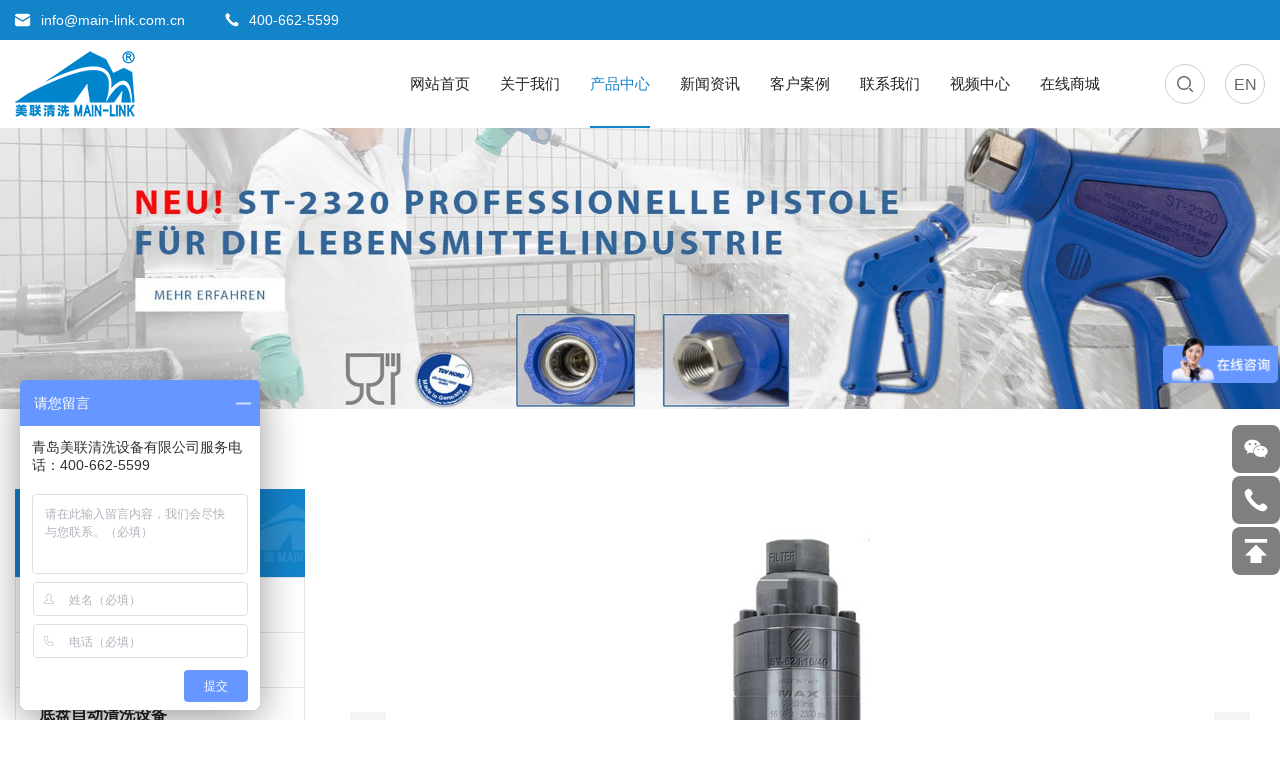

--- FILE ---
content_type: text/html; charset=utf-8
request_url: https://www.main-link.com.cn/329.html
body_size: 4712
content:
<!doctype html>
<html class="no-js" lang="zh-CN">

<head>
   <meta charset="utf-8">
   <meta http-equiv="X-UA-Compatible" content="IE=edge">
   <meta name="viewport" content="width=device-width, initial-scale=1, maximum-scale=1, user-scalable=no">

      <meta property="og:title" content="容器清洗器_旋转式容器清洗器-美联清洗">
   <meta property="og:description" content="美联清洗提供容器清洗器,旋转式容器清洗器等各种高压清洗配件.">
   <meta property="og:image" content="https://www.main-link.com.cn/data/thumb/res/cn/20221203/0279ecb51d29bc77.jpg_20221203140452_360x360.jpg">
   
      <title>容器清洗器_旋转式容器清洗器-美联清洗</title>
   <meta name="keywords" content="容器清洗器,旋转式容器清洗器">
   <meta name="description" content="美联清洗提供容器清洗器,旋转式容器清洗器等各种高压清洗配件.">
   
   <script>
var _hmt = _hmt || [];
(function() {
  var hm = document.createElement("script");
  hm.src = "https://hm.baidu.com/hm.js?94a0a07480c7083fa4128937d0b689cc";
  var s = document.getElementsByTagName("script")[0]; 
  s.parentNode.insertBefore(hm, s);
})();
</script>
<meta name="google-site-verification" content="HF1h0P9bSGjwYOOS77OeOpz0irzvA4acLpXK75VMox0" />
   <link rel="stylesheet" href="/tpl/cn_mainlink/assets/js/amazeui/css/amazeui.min.css">
   <link rel="stylesheet" href="/tpl/cn_mainlink/assets/js/fancybox/jquery.fancybox.css">
   <link rel="stylesheet" href="/tpl/cn_mainlink/assets/fonts/iconfont.css">
   <link rel="stylesheet" href="/tpl/cn_mainlink/assets/js/slick/slick-theme.css">
   <link rel="stylesheet" href="/tpl/cn_mainlink/assets/js/slick/slick.css">
   <link rel="stylesheet" href="/tpl/cn_mainlink/assets/js/header-nav/header-nav.css">
   <link rel="stylesheet" href="/tpl/cn_mainlink/assets/css/app.css">
   <link rel="stylesheet" href="/tpl/cn_mainlink/assets/css/touch.css">
</head>

<body>

      
      
      
      
   <header>

      <div class="header-t">
         <div class="am-container">
            <div class="header-top">
               <div class="header-msg">
                  <a href="mailto:info@main-link.com.cn">
                     <i class="iconfont icon-youxiang"></i>
                     <span>info@main-link.com.cn</span>
                  </a>
                  <a href="tel:400-662-5599">
                     <i class="iconfont icon-dianhua1"></i>
                     <span>400-662-5599</span>
                  </a>
               </div>
               <div class="header-language">
                  <div id="google_translate_element" class="google-translation"></div>
                  <script type="text/javascript">
                     function googleTranslateElementInit() {
                        new google.translate.TranslateElement({
                           includedLanguages: 'en,zh-CN,zh-TW,cs,da,nl,fr,de,el,iw,hu,ga,it,ja,ko,pt,ro,ru,es,th,vi',
                           autoDisplay: true,
                           layout: google.translate.TranslateElement.InlineLayout.SIMPLE
                        }, 'google_translate_element');
                     }
                  </script>
                  <script src="https://translate.google.com/translate_a/element.js?cb=googleTranslateElementInit" async></script>
               </div>
            </div>
         </div>
      </div>

      <div class="header-b" data-am-sticky>
         <div class="am-container">
            <div class="header-bot">

               <div class="header-logo">
                  <a href="/" target="_self">
                     <img src="/res/cn/20221130/logo_2cdbea4c.png" alt="青岛美联清洗设备有限公司">
                  </a>
               </div>

               <div class="header-btn">
                  <div class="header-navlist header-nav header">

                     <button class="nav-collapse nav-collapse-xs" id="nav-btn">
                        <span class="btn-line"></span>
                        <span class="btn-line"></span>
                        <span class="btn-line"></span>
                     </button>

                     <div class="nav nav-show">
                        <div class="tbl">
                           <div class="tbl-cell">
                              <ul class="nav-list1">
                                                                  <li >
                                    <a href="/" target="_self">网站首页</a>
                                                                     </li>
                                                                  <li >
                                    <a href="/company-profile.html" target="_self">关于我们</a>
                                                                        <ul class="nav-list2">
                                                                              <li>
                                          <a href="/company-profile.html">公司介绍</a>
                                       </li>
                                                                              <li>
                                          <a href="/exhibition-information.html">展会信息</a>
                                       </li>
                                                                           </ul>
                                                                     </li>
                                                                  <li class="active" >
                                    <a href="/product.html" target="_self">产品中心</a>
                                                                        <ul class="nav-list2">
                                                                              <li>
                                          <a href="/product/c1.html" target="_self">全自动车辆洗消中心</a>
                                                                                 </li>
                                                                              <li>
                                          <a href="/product/c2.html" target="_self">车厢内部自动清洗设备</a>
                                                                                 </li>
                                                                              <li>
                                          <a href="/product/c3.html" target="_self">底盘自动清洗设备</a>
                                                                                 </li>
                                                                              <li>
                                          <a href="/product/c4.html" target="_self">全自动烘干中心</a>
                                                                                 </li>
                                                                              <li>
                                          <a href="/product/c5.html" target="_self">手动洗消中心</a>
                                                                                 </li>
                                                                              <li>
                                          <a href="/product/c6.html" target="_self">集中式高压清洗系统</a>
                                                                                 </li>
                                                                              <li>
                                          <a href="/product/c7.html" target="_self">集中式泡沫清洗消毒系统</a>
                                                                                 </li>
                                                                              <li>
                                          <a href="/product/c8.html" target="_self">次氯酸钠消毒设备</a>
                                                                                 </li>
                                                                              <li>
                                          <a href="/product/c9.html" target="_self">高压清洗机</a>
                                                                                 </li>
                                                                              <li>
                                          <a href="/product/c10.html" target="_self">清洗配件</a>
                                                                                 </li>
                                                                              <li>
                                          <a href="/product/rongqi.html" target="_self">容器清洗器</a>
                                                                                 </li>
                                                                           </ul>
                                                                     </li>
                                                                  <li >
                                    <a href="/news.html" target="_self">新闻资讯</a>
                                                                     </li>
                                                                  <li >
                                    <a href="/case.html" target="_self">客户案例</a>
                                                                     </li>
                                                                  <li >
                                    <a href="/contact.html" target="_self">联系我们</a>
                                                                     </li>
                                                                  <li >
                                    <a href="/video.html" target="_self">视频中心</a>
                                                                        <ul class="nav-list2">
                                                                              <li>
                                          <a href="/video/v1.html" target="_self">全自动车辆洗消中心</a>
                                                                                 </li>
                                                                              <li>
                                          <a href="/video/v2.html" target="_self">车厢内部自动清洗设备</a>
                                                                                 </li>
                                                                              <li>
                                          <a href="/video/v3.html" target="_self">底盘自动清洗设备</a>
                                                                                 </li>
                                                                              <li>
                                          <a href="/video/v4.html" target="_self">手动洗消中心</a>
                                                                                 </li>
                                                                              <li>
                                          <a href="/video/v5.html" target="_self">集中式高压清洗系统</a>
                                                                                 </li>
                                                                              <li>
                                          <a href="/video/j6.html" target="_self">集中式泡沫清洗消毒系统</a>
                                                                                 </li>
                                                                              <li>
                                          <a href="/video/y7.html" target="_self">意大利原装进口BM2冷热水高压清洗机</a>
                                                                                 </li>
                                                                           </ul>
                                                                     </li>
                                                                  <li >
                                    <a href="https://mainlink.1688.com" target="_blank">在线商城</a>
                                                                     </li>
                                                               </ul>
                           </div>
                        </div>

                        <button class="nav-collapse nav-collapse-1" id="nav-xs-btn">
                           <span class="btn-line"></span>
                           <span class="btn-line"></span>
                           <span class="btn-line"></span>
                        </button>

                        <div class="nav-2">
                           <div class="nav-top">
                              <div class="back-btn back-btn2"></div>
                              <b class="nav-title">一级标题</b>
                              <button class="nav-collapse nav-collapse-2" id="nav-xs-btn">
                                 <span class="btn-line"></span>
                                 <span class="btn-line"></span>
                                 <span class="btn-line"></span>
                              </button>
                           </div>
                           <div class="content">
                              <ul class="nav2-list2">
                              </ul>
                           </div>
                        </div>

                        <div class="nav-3">
                           <div class="nav-top">
                              <div class="back-btn back-btn3"></div>
                              <b class="nav-title">一级标题</b>
                           </div>
                           <div class="content">
                              <ul class="nav3-list3">
                              </ul>
                           </div>
                        </div>

                     </div>

                  </div>

                  <div class="header-search">
                     <a href="javascript:void(0)" class="find" rel="nofollow">
                        <i class="iconfont icon-sousuo"></i>
                     </a>
                     <div class="search-wrap">
                        <form class="search-box" action="/product.html">
                           <input class="input-text" type="text" placeholder="搜索" name="keywords" required>
                           <button type="submit" class="submit am-btn am-btn-success">
                              <i class="iconfont icon-zuo-copy"></i>
                           </button>
                        </form>
                     </div>
                  </div>
                  <div class="header-language">
                     <a href="https://www.main-link.cn/">EN</a>
                  </div>
               </div>

            </div>
         </div>
      </div>
   </header>

   
    <div class="page-banner">
        <div class="item">
                            <img src="/data/thumb/res/cn/20221222/a0f3e5b8656c3d19.jpg_20221222151247_1920x0.jpg" alt="-1_0007_3、产品列表">
                    </div>
    </div>


<div class="prod-deta">
    <div class="am-container">
        <div class="am-g sticky-content">
            
    <div class="am-u-md-3 list-l">
        <div class="menu-wrap">
            <div class="fixed-slide">
                <div class="menu">
                    <div class="menu-tit">
                        <div class="desc">product category</div> 
                        <div class="tit">产品分类</div>
                    </div>
                    <ul class="menu1">
                                                                            <li class="">
                                <a href="/product/c1.html" target="_self"><span>全自动车辆洗消中心</span></a>
                                                            </li>
                                                    <li class="">
                                <a href="/product/c2.html" target="_self"><span>车厢内部自动清洗设备</span></a>
                                                            </li>
                                                    <li class="">
                                <a href="/product/c3.html" target="_self"><span>底盘自动清洗设备</span></a>
                                                            </li>
                                                    <li class="">
                                <a href="/product/c4.html" target="_self"><span>全自动烘干中心</span></a>
                                                            </li>
                                                    <li class="">
                                <a href="/product/c5.html" target="_self"><span>手动洗消中心</span></a>
                                                            </li>
                                                    <li class="">
                                <a href="/product/c6.html" target="_self"><span>集中式高压清洗系统</span></a>
                                                            </li>
                                                    <li class="">
                                <a href="/product/c7.html" target="_self"><span>集中式泡沫清洗消毒系统</span></a>
                                                            </li>
                                                    <li class="">
                                <a href="/product/c8.html" target="_self"><span>次氯酸钠消毒设备</span></a>
                                                            </li>
                                                    <li class="">
                                <a href="/product/c9.html" target="_self"><span>高压清洗机</span></a>
                                                            </li>
                                                    <li class="">
                                <a href="/product/c10.html" target="_self"><span>清洗配件</span></a>
                                                            </li>
                                                    <li class="active">
                                <a href="/product/rongqi.html" target="_self"><span>容器清洗器</span></a>
                                                            </li>
                                            </ul>
                </div>
            </div>
        </div>
    </div>

 
            <div class="am-u-md-9">
                <div class="touch-nav">
                                            <a class="" href="/product/c1.html">全自动车辆洗消中心</a>
            <a class="" href="/product/c2.html">车厢内部自动清洗设备</a>
            <a class="" href="/product/c3.html">底盘自动清洗设备</a>
            <a class="" href="/product/c4.html">全自动烘干中心</a>
            <a class="" href="/product/c5.html">手动洗消中心</a>
            <a class="" href="/product/c6.html">集中式高压清洗系统</a>
            <a class="" href="/product/c7.html">集中式泡沫清洗消毒系统</a>
            <a class="" href="/product/c8.html">次氯酸钠消毒设备</a>
            <a class="" href="/product/c9.html">高压清洗机</a>
            <a class="" href="/product/c10.html">清洗配件</a>
            <a class="active" href="/product/rongqi.html">容器清洗器</a>
    </div> 
                <div class="am-g">
                    <div class="lbt-box">
                        <div class="imgs">
                                                                                                <div class="imgitem">
                                        <div class="img-box">
                                            <img class="lazy" src="/tpl/cn_mainlink/assets/img/point.png" data-src="/data/thumb/res/cn/20221203/0279ecb51d29bc77.jpg_20221203140452_800x800.jpg" width="510" height="510" alt="容器清洗器-90">
                                        </div>
                                    </div>
                                                                                    </div>
                        <button id="pre" type="button">
                            <i class="iconfont icon-zuo"></i>
                        </button>
                        <button id="next" type="button">
                            <i class="iconfont icon-zuo-copy"></i>
                        </button>
                    </div>
                </div>

                <div class="prod-cont2">
                    <h1>容器清洗器</h1>
                    <div class="prod-contbox">
                        <p style="text-align: center;"><img title="" alt="" src="/data/thumb/res/cn/20221203/0d34f9be4b1fad14.jpg_20221203140458_1920x0.jpg"/></p>                    </div>
                </div>

                <div class="inquiry-form" id="inquire-nav">
                    <div class="prod-sontitle">立即询价</div>
                    <form class="form2">
                        <input type="text" value="产品名称：容器清洗器" name="title" readonly="readonly">
                        <input type="text" placeholder="姓名：*" name="fullname">
                        <input type="text" placeholder="电话：*" name="tel">
                        <input type="text" placeholder="邮箱：*" name="email">
                        <input type="text" placeholder="地址：" name="country">
                        <textarea placeholder="留言：*" name="content"></textarea>

                        <input type="hidden" value="18.116.10.17" name="ip" />
                        <input type="hidden" value="res/cn/20221203/0279ecb51d29bc77.jpg" name="thumbadd" />
                        <input type="hidden" name="id" value="book">
                        <input type="hidden" name="_spam" value="">
                        <button type="submit" class="btn btn12 send2">
                            <span>提交</span>
                        </button>
                    </form>
                </div>

                                                
            </div>
        </div>
    </div>
</div>
<footer>

    <div class="am-container">
        <div class="footer-t">
            <div class="footer-link">
                                    <div class="link-box">
                        <a href="/" target="_self">网站首页</a>
                    </div>
                                    <div class="link-box">
                        <a href="/company-profile.html" target="_self">关于我们</a>
                    </div>
                                    <div class="link-box">
                        <a href="/product.html" target="_self">产品中心</a>
                    </div>
                                    <div class="link-box">
                        <a href="/news.html" target="_self">新闻资讯</a>
                    </div>
                                    <div class="link-box">
                        <a href="/case.html" target="_self">客户案例</a>
                    </div>
                                    <div class="link-box">
                        <a href="/contact.html" target="_self">联系我们</a>
                    </div>
                                    <div class="link-box">
                        <a href="/video.html" target="_self">视频中心</a>
                    </div>
                                    <div class="link-box">
                        <a href="https://mainlink.1688.com" target="_self">在线商城</a>
                    </div>
                            </div>
        </div>

        <div class="footer-b">
            <div class="footer-cont">
                <div class="footer-msg">
                    <div class="msg-box">
                        <i class="iconfont icon-dingwei"></i>
                        <div class="msg-txt">
                            <div class="msg-tit">地址：</div>
                            <div class="msg-desc">山东省青岛即墨区桃源河二路166号</div>
                        </div>
                    </div>

                    <div class="msg-box">
                        <i class="iconfont icon-dianhua"></i>
                        <div class="msg-txt">
                            <div class="msg-tit">服务热线：</div>
                            <div class="msg-desc">
                                <a href="tel:400-662-5599">400-662-5599</a>
                            </div>
                        </div>
                    </div>

                    <div class="msg-box">
                        <i class="iconfont icon-dianhua1"></i>
                        <div class="msg-txt">
                            <div class="msg-tit">电话：</div>
                            <div class="msg-desc">
                                <a href="tel:0532-89061860">0532-89061860</a>
                            </div>
                        </div>
                    </div>

                    <div class="msg-box">
                        <i class="iconfont icon-youxiang"></i>
                        <div class="msg-txt">
                            <div class="msg-tit">邮箱：</div>
                            <div class="msg-desc">
                                <a href="mailto:info@main-link.com.cn">info@main-link.com.cn</a>
                            </div>
                        </div>
                    </div>
                </div>
                <div class="footer-record">
                    <span>Copyright © 2022 青岛美联清洗设备有限公司 版权所有</span>
                    <span><script type="text/javascript">document.write(unescape("%3Cspan id='cnzz_stat_icon_1281197532'%3E%3C/span%3E%3Cscript src='https://v1.cnzz.com/z_stat.php%3Fid%3D1281197532%26show%3Dpic' type='text/javascript'%3E%3C/script%3E"));</script></span>
                    <a href="https://beian.miit.gov.cn" target="_blank" rel="noreferrer noopener nofollow">鲁ICP备17011065号-1</a>
                    <a target="_blank" href="http://www.beian.gov.cn/portal/registerSystemInfo?recordcode=37021202000533">
                        <img src="/res/beian.png" />
                        <span>鲁公网安备 37021202000533号</span>
                    </a>

                    <!-- <a href="https://www.hicheng.net/" target="_blank" rel="noreferrer noopener">技术支持: 海诚互联</a> -->
                    <a href="/sitemap.html" target="_self">站点地图</a>
                </div>
            </div>

            <div class="footer-qrcode">
                <div class="qrcode-box">
                    <div class="qrcode-img">
                        <img src="/res/cn/20221130/qrcode1_fd433810.jpg" alt="">
                    </div>
                    <div class="qrcode-tit">微信公众号</div>
                </div>
                <div class="qrcode-box">
                    <div class="qrcode-img">
                        <img src="/res/cn/20221130/qrcode2_9a4ba690.jpg" alt="">
                    </div>
                    <div class="qrcode-tit">抖音号</div>
                </div>
            </div>

        </div>
    </div>
</footer>



<div class="suspended-list">
    <ul>
                            <li class="suspended-list-wechat">
                <a href="javascript:void(0)" class="iconfont icon-weixin"></a>
                <div class="qrcode">
                    <div>
                        <img src="/res/cn/20221229/e1_6c7de48c.jpg" alt="">
                    </div>
                </div>
            </li>
                            <li class="suspended-list-tel">
                <a href="tel:400-662-5599" target="_blank" class="iconfont icon-dianhua1"></a>
                <div class="whatsapp-num">400-662-5599</div>
            </li>
                <li class="am-no-layout suspended-list-top" data-am-widget="gotop">
            <a href="#top" class="iconfont icon-ai-top"></a>
        </li>
    </ul>
</div>
<div class="am-no-layout plus open open-suspended">
    <a href="javascript:void(0)" rel="nofollow" class="iconfont icon-add">
    </a>
</div>

<div class="xs-online">
    <ul>
        <li class="xs-online-mail">
            <a href="mailto:info@main-link.com.cn">
                <span><i class="iconfont icon-youxiang"></i></span>
                <span>邮箱</span>
            </a>
        </li>
        <li class="xs-online-contact">
            <a href="tel:400-662-5599">
                <span><i class="iconfont icon-dianhua"></i></span>
                <span>电话</span>
            </a>
        </li>
        <li class="xs-online-msg">
            <a href="/contact.html#contact-form" target="_self">
                <span><i class="iconfont icon-xinxifill"></i></span>
                <span>留言</span>
            </a>
        </li>
        <li class="xs-online-top" data-am-widget="gotop">
            <a href="#top">
                <span><i class="iconfont icon-ai-top"></i></span>
                <span>顶部</span>
            </a>
        </li>
        <li class="xs-online-prod">
            <a href="/product.html" target="_self">
                <span><i class="iconfont icon-fuwu"></i></span>
                <span>产品</span>
            </a>
        </li>

    </ul>
</div>

<div class="loadjs">
    <script src="/tpl/cn_mainlink/assets/js/jquery.min.js"></script>
    <script src="/tpl/cn_mainlink/assets/js/amazeui/js/amazeui.min.js"></script>
    <script src="/tpl/cn_mainlink/assets/js/fancybox/jquery.fancybox.min.js"></script>
    <script src="/tpl/cn_mainlink/assets/js/jquery.lazyload/jquery.lazyload.min.js"></script>
    <script src="/tpl/cn_mainlink/assets/js/hcSticky/hc-sticky.min.js"></script>
    <script src="/tpl/cn_mainlink/assets/js/ditu.js"></script>
    <script src="/tpl/cn_mainlink/assets/js/header-nav/header-nav.js"></script>
    <script src="/tpl/cn_mainlink/assets/js/slick/slick.js"></script>
    <script src="/tpl/cn_mainlink/assets/js/main.js"></script>
    <script src="/tpl/cn_mainlink/assets/js/liuyan.js"></script>
</div>

<script>
    var _hmt = _hmt || [];
    (function() {
      var hm = document.createElement("script");
      hm.src = "https://hm.baidu.com/hm.js?94a0a07480c7083fa4128937d0b689cc";
      var s = document.getElementsByTagName("script")[0]; 
      s.parentNode.insertBefore(hm, s);
    })();
</script>

</body>
</html>

--- FILE ---
content_type: text/css
request_url: https://www.main-link.com.cn/tpl/cn_mainlink/assets/fonts/iconfont.css
body_size: 490
content:
@font-face {
  font-family: "iconfont"; /* Project id 3785490 */
  src: url('iconfont.woff2?t=1669619853057') format('woff2'),
       url('iconfont.woff?t=1669619853057') format('woff'),
       url('iconfont.ttf?t=1669619853057') format('truetype');
  font-display: swap;
}

.iconfont {
  font-family: "iconfont" !important;
  font-size: 16px;
  font-style: normal;
  -webkit-font-smoothing: antialiased;
  -moz-osx-font-smoothing: grayscale;
}

.icon-xinxifill:before {
  content: "\e762";
}

.icon-fuwu:before {
  content: "\e673";
}

.icon-add:before {
  content: "\e664";
}

.icon-ai-top:before {
  content: "\e65a";
}

.icon-zuo:before {
  content: "\e639";
}

.icon-zuo-copy:before {
  content: "\e97c";
}

.icon-weixin:before {
  content: "\e600";
}

.icon-dianhua:before {
  content: "\e671";
}

.icon-dingwei:before {
  content: "\e63c";
}

.icon-zhixiangzuo:before {
  content: "\e8f4";
}

.icon-fasong:before {
  content: "\e678";
}

.icon-QQ:before {
  content: "\e882";
}

.icon-you:before {
  content: "\e627";
}

.icon-sousuo:before {
  content: "\e729";
}

.icon-youxiang:before {
  content: "\e62e";
}

.icon-dianhua1:before {
  content: "\e613";
}

.icon-kehu:before {
  content: "\e60c";
}

.icon-area-fill:before {
  content: "\e65c";
}

.icon-tuandui-4:before {
  content: "\e66f";
}

.icon-gongsi:before {
  content: "\e60d";
}

.icon-bofang:before {
  content: "\e87c";
}

.icon-zhuyedefuben:before {
  content: "\e76f";
}

.icon-inquiry_fill:before {
  content: "\e7f1";
}

.icon-shijianchuo:before {
  content: "\e996";
}

.icon-zhixiangzuo-copy:before {
  content: "\e997";
}



--- FILE ---
content_type: text/css
request_url: https://www.main-link.com.cn/tpl/cn_mainlink/assets/js/header-nav/header-nav.css
body_size: 2801
content:
.header .nav-collapse{
    display: none;
}


.header .nav .nav-list1{
    padding: 0;
    
}
.header .nav .nav-list1 li{
    list-style: none;
}
.nav2-list2{
    padding: 0;
    
}
.nav2-list2 li{
    list-style: none;
}
.nav-top{
    height: 30px;
    line-height: 30px;
    position: relative;
}
.header .nav-collapse
{
    position: absolute;
    z-index: 10;
    top: 15px;
    right: 15px;

    display: none;
    float: right;

    width: 20px;
    height: 40px;
    padding: 0;

    cursor: pointer;

    background: none;
}

.header .nav-collapse .btn-line
{
    position: absolute;
    left: 50%;

    width: 20px;
    height: 2px;

    -webkit-transition: all .5s ease;
            transition: all .5s ease;
    -webkit-transform: translateX(-50%);
        -ms-transform: translateX(-50%);
            transform: translateX(-50%);

    background-color: #333;
}
.header .nav-collapse .btn-line:nth-child(3),
.header .nav-collapse .btn-line:nth-child(1)
{
    position: absolute;

    display: block;

    width: 20px;
    height: 2px;

    content: '';
    -webkit-transition: all .5s ease;
            transition: all .5s ease;

    background-color: #333;
}
.header .nav-collapse .btn-line:nth-child(1)
{
    top: 35%;
}
.header .nav-collapse .btn-line:nth-child(2)
{
    top: 50%;
}
.header .nav-collapse .btn-line:nth-child(3)
{
    top: 65%;
}
@media (max-width: 1199px)
{
    .header .nav-collapse.nav-collapse-1
    {
        position: absolute;
        z-index: 9999;
        top: 10px;
        right: 20px;

        display: block;

        margin-top: 8px;

        border: none;
    }
    .header .nav-collapse.nav-collapse-1 .btn-line
    {
        background-color: #fff !important;
    }
}
.header .nav-collapse.active
{
    right: 20px;

    border-color: transparent;
}
.header .nav-collapse.active .btn-line
{
    background-color: #fff;
}
.header .nav-collapse.active .btn-line:nth-child(2)
{
    -webkit-transform: translateX(-50px);
        -ms-transform: translateX(-50px);
            transform: translateX(-50px);

    opacity: 0;
}
.header .nav-collapse.active .btn-line:nth-child(1)
{
    top: 50%;
    left: 50%;

    -webkit-transform: translateX(-50%) rotateZ(45deg);
        -ms-transform: translateX(-50%) rotate(45deg);
            transform: translateX(-50%) rotateZ(45deg);
}
.header .nav-collapse.active .btn-line:nth-child(3)
{
    top: 50%;
    left: 50%;

    -webkit-transform: translateX(-50%) rotateZ(-45deg);
        -ms-transform: translateX(-50%) rotate(-45deg);
            transform: translateX(-50%) rotateZ(-45deg);
}
.header .top-navbox
{
    background-color: #f6f6f6;
}
.header .nav.left-100
{
    left: -100%;
}
.header .nav.left-200
{
    left: -200%;
}

.header .nav .nav-list2 a,
.header .nav .nav-list3 a
{
    display: block;
}
@media (max-height: 580px)
{
    .header .nav .nav-list2 a,
    .header .nav .nav-list3 a
    {
        margin-top: 0;
    }
}
.header .nav-2,
.header .nav-3
{
    display: none;
}
@media (max-width: 1199px)
{
    .header .nav-2,
    .header .nav-3
    {
        position: absolute;
        z-index: 9999;
        top: 0;

        display: block;
        overflow: hidden;

        width: 100%;
        height: 100%;
        padding: 20px;

        -webkit-transition: left .3s;
                transition: left .3s;
        text-align: left;
        text-align: center;

        color: #fff;
        background: #fafafa;
        background-color: #000;
    }
}
.header .back-btn
{
    position: absolute;
    top: 50%;
    transform: translateY(-50%);
    left: 15px;
}
.header .nav-2 .nav-top .back-btn:before,
.header .nav-3 .nav-top .back-btn:before
{
    font-family: 'iconfont';
    font-size: 18px;

    content: '\e639';
}
.header .nav-2 .nav-top .nav-title,
.header .nav-3 .nav-top .nav-title
{
    font-size: 24px;

    margin: 0;

    text-transform: uppercase;
}
.header .nav-2 .nav-top .nav-title a,
.header .nav-3 .nav-top .nav-title a
{
    color: #fff;
}
.header .nav-2 .nav-top .nav-collapse-2 .btn-line,
.header .nav-3 .nav-top .nav-collapse-2 .btn-line
{
    background-color: #fff;
}
.header .nav-2 .content,
.header .nav-3 .content
{
    overflow: auto;

    height: 80%;
    margin-top: 12%;
}
.header .nav-2 .content ul li,
.header .nav-3 .content ul li
{
    font-size: 17px;
    line-height: 34px;

    margin: 25px 0;

    text-align: left;
}
.header .nav-2 .content ul li.more,
.header .nav-3 .content ul li.more
{
    position: relative;
}
.header .nav-2 .content ul li.more:after,
.header .nav-3 .content ul li.more:after
{
    font-family: 'iconfont' !important;
    font-size: 16px;

    position: absolute;
    top: 50%;
    right: 0;

    content: '\e97c';
    -webkit-transform: translateY(-50%);
        -ms-transform: translateY(-50%);
            transform: translateY(-50%);

    color: #fff;
}
.header .nav-2 .content ul li a,
.header .nav-3 .content ul li a
{
    display: block;
}
@media (max-width: 1199px)
{
    .header .nav-2 .content ul li a,
    .header .nav-3 .content ul li a
    {
        color: #fff;
    }
}
.header .nav-2
{
    left: 100%;
}
.header .nav-3
{
    left: 200%;
}
.header .nav-3 .content ul li
{
    font-size: 18px;
}
.header .nav-3 .header .fade-out ul
{
    text-align: left;
}
.header .fade-out ul.nav2-list2 h4
{
    font-size: 20px;
    line-height: 50px;
}
@media (min-width: 1200px)
{
    .header .nav
    {
        display: block;
        float: left;

        margin-right: 50px;
    }
    .header .nav .nav-list1 > li
    {
        float: left;
        padding: 0 32px;

        -webkit-transition: all .4s;
                transition: all .4s;
    }
    .header .nav .nav-list1 > li > a
    {
        /* font-family: 'Roboto-Bold'; */
        font-size: 16px;
        line-height: 88px;
        /* font-weight: bold; */
        position: relative;

        display: block;
        overflow: hidden;

        padding: 0;

        -webkit-transition: all .4s;
                transition: all .4s;

        color: #222;
    }
    .header .nav .nav-list1 > li > a:hover{
        color: #1383ca;
    }
    .header .nav .nav-list1 > li > a:before{
        content: '';
        width: 100%;
        height: 2px;
        background-color: #1383ca;
        position: absolute;
        bottom: 0;
        left: 0;
        opacity: 0;
    }
    .header .nav .nav-list1 > li.active > a:before{
        opacity: 1;
    }
    .header .nav .nav-list1 > li:hover > a
    {
        position: relative;
        /* color: #fdba11; */
    }
    .header .nav .nav-list1 > li.more:hover > a:after{
        content: '';
        display: block;
        width:0;
        height:0;
        border-width:0 7px 7px;
        bottom: 0;
        left: 50%;
        transform: translateX(-50%);
        border-style:solid;
        border-color:transparent transparent #fff;/*透明 透明  灰*/
        margin:0;
        position:absolute;
    }
    /* .header .nav .nav-list1 > li:nth-child(3) .nav-list2
    {
        right: 0;
        left: 0;

        width: 100%;
        padding: 0 calc((100% - 1170px) / 2);
        background-color: #fff;
    } */
    /* .header .nav .nav-list1 > li:nth-child(3) .nav-list2 > li
    {
        width: 25%;
        float: left;
        padding: 18px 30px;

        -webkit-transition: all .4s;
                transition: all .4s;

    }
    .header .nav .nav-list1 > li:nth-child(3) .nav-list2 > li:last-child
    {
        border: none;
    }
    
    .header .nav .nav-list1 > li:nth-child(3) .nav-list2 > li > a
    {
        font-size: 0;
        line-height: 1.5;

        position: relative;

        display: inline-block;

        padding: 0;

        color: #fff;
    }
    .header .nav .nav-list1 > li:nth-child(3) .nav-list2 > li > a:hover
    {
        -webkit-transform: translateX(0) !important;
            -ms-transform: translateX(0) !important;
                transform: translateX(0) !important;

        color: #fff !important;
    }
    .header .nav .nav-list1 > li:nth-child(3) .nav-list2 > li > a:after
    {
        display: inline-block;

        margin: 0 4px;

        content: '/';
    }
    .header .nav .nav-list1 > li:nth-child(3) .nav-list2 > li > a:last-child:after
    {
        display: none;
    }
    .header .nav .nav-list1 > li:nth-child(3) .nav-list2 > li .active .navpro_box
    {
        display: block;
    } */
    .header .nav .nav-list1 .more > a:after
    {

        font-family: 'iconfont' !important;
        font-style: normal;
        line-height: 1;

        /* display: inline-block; */
        display: none;

        margin-left: 6px;

        content: '\e72a';
        vertical-align: middle;

        -webkit-font-smoothing: antialiased;
        -moz-osx-font-smoothing: grayscale;
    }
    .header .nav .nav-list1 > li.active > a
    {

        color: #1383ca;
    }
    .header .nav .nav-list1 .nav-list2
    {
        position: absolute;
        z-index: 50;
        /* top: 95px; */
        margin: 0;
        display: none;

        min-width: 210px;
        padding: 22px 0;

        text-align: left;

        background-color: #fff;
        box-shadow: 0 0 9px 0 rgba(0, 0, 0, .13);
    }
    .header .nav .nav-list1 .nav-list2 > li
    {
        float: none;

        padding: 0;

        list-style: none;
        position: relative;
    }
    .header .nav .nav-list1 .nav-list2 > li > a
    {
        font-size: 15px;
        line-height: 36px;

        display: block;

        padding: 0 20px;

        -webkit-transition: all .4s;
                transition: all .4s;

        color: #333;
    }
    .header .nav .nav-list1 .nav-list2 > li > a:hover
    {
        -webkit-transform: translateX(6px);
            -ms-transform: translateX(6px);
                transform: translateX(6px);

        color: #1383CA;
    }
    .header .nav .nav-list1 .nav-list3 li > a
    {
        font-size: 14px;
        font-weight: normal;
        line-height: 30px;
        white-space:nowrap;
        padding: 4px 30px;
        color: #333;
    }
    .header .nav .nav-list1 .nav-list3 li > a:hover
    {
        text-decoration: underline !important;

        color: #333;
        background: none;
    }
    .header .nav .nav-list1 .nav-list2 li.active .navpro_box
    {
        display: block;
    }
    .header .nav .nav-list1 .nav-list2 .navpro_box
    {
        position: absolute;
        top: 0;
        left: 100%;

        display: none;
        overflow: hidden;

        width: 170%;
        min-height: 304px;
        padding: 40px 60px 25px 60px;

        background-color: #f3f3f5;
    }
    .header .nav .nav-list1 .nav-list2 .navpro_box .nav_li3 > a
    {
        font-family: 'Roboto-Medium';
        font-size: 16px;
        line-height: 1.5;

        display: block;

        color: #333;
    }
    .header .nav .nav-list1 .nav-list2 .navpro_box .nav_li3 > a:hover
    {
        text-decoration: underline !important;
    }
    .header .nav .nav-list1 .nav-list2 .navpro_box .nav_li3 .nav_li4
    {
        margin: 10px -20px;
    }
    .header .nav .nav-list1 .nav-list2 .navpro_box .nav_li3 .nav_li4 > a
    {
        font-size: 14px;
        line-height: 1.71428571;

        display: inline-block;
        overflow: hidden;

        width: 200px;
        padding: 0 20px;

        -webkit-transition: all .4s;
                transition: all .4s;
        white-space: nowrap;
        text-overflow: ellipsis;

        color: #999;
    }
    .header .nav .nav-list1 .nav-list2 .navpro_box .nav_li3 .nav_li4 > a:hover
    {
        color: #fdba11;
    }
}
/* @media (min-width: 1200px) and (max-width: 1800px)
{
    .header .nav .nav-list1 > li > a
    {
        font-size: 18px;
    }
} */
@media (min-width: 1200px) and (max-width: 1650px)
{
    .header .nav .nav-list1 > li > a
    {
        font-size: 16px;

    }
}

@media (min-width: 1200px) and (max-width: 1390px)
{
    .header .nav .nav-list1 > li > a
    {
        font-size: 15px;

    }
}
@media (min-width: 1200px) and (max-width: 1280px)
{
    .header .nav .nav-list1 > li
    {
        padding: 0 15px;
    }
}

@media (min-width: 1200px) and (max-width: 1469px)
{
    .header .nav .nav-list1 > li:nth-child(3) .nav-list2 > li > a
    {
        font-size: 15px;
    }
}
@media (min-width: 1200px) and (max-width: 1469px)
{
    .header .nav .nav-list1 .nav-list2 .navpro_box
    {
        padding: 30px 30px 15px 30px;
    }
}
@media (min-width: 1200px) and (max-width: 1469px)
{
    .header .nav .nav-list1 .nav-list2 .navpro_box .nav_li3 > a
    {
        font-size: 15px;
    }
}
@media (min-width: 1200px) and (max-width: 1469px)
{
    .header .nav .nav-list1 .nav-list2 .navpro_box .nav_li3 .nav_li4
    {
        margin: 10px -10px;
    }
}
@media (min-width: 1200px) and (max-width: 1469px)
{
    .header .nav .nav-list1 .nav-list2 .navpro_box .nav_li3 .nav_li4 > a
    {
        padding: 0 10px;
    }
}
@media (min-width: 1200px)
{
    .header.fixed-header
    {
        top: 30px;
    }
    .header.fixed-header .top-nav
    {
        box-shadow: 0 0 9px 0 rgba(0, 0, 0, .13);
    }
}
@media (min-width: 1200px) and (max-width: 1469px)
{
    .header.fixed-header
    {
        top: 20px;
    }
}
@media (min-width: 1200px) and (max-width: 1366px)
{
    .header.fixed-header
    {
        top: 10px;
    }
}
@media only screen and (min-width: 768px) and (max-width: 1199px)
{
    .header .fade-out ul
    {
        padding: 0 5%;
    }
}
@media (max-width: 1199px) and (max-width: 767px)
{
    .header .fade-out ul.nav-list1 > li
    {
        margin: 0;
    }
}
@media (max-width: 1199px) and (max-height: 768px)
{
    .header .fade-out ul.nav-list1 .nav-list2 > li > a
    {
        font-size: 18px;
    }
}
@media (max-width: 1199px) and (max-width: 480px)
{
    .header .fade-out ul.nav-list1 .nav-list2 > li > a
    {
        font-size: 14px;
    }
}
@media (max-width: 1199px)
{
    .header .nav
    {
        position: fixed;
        z-index: 9998;
        top: 0;
        left: 0;

        display: none;

        width: 100%;
        height: 100%;
        padding: 0 26px;

        -webkit-transition: left .3s;
                transition: left .3s;
        text-align: left;
        text-align: center;

        background: #fafafa;
        background-color: #000;
    }
    .header .nav .tbl
    {
        display: table;

        width: 100%;
        height: 100%;
    }
    .header .nav .tbl-cell
    {
        display: table-cell;

        height: 100%;

        vertical-align: middle;
    }
    .header .nav .nav-list1
    {
        margin: 20px 0;

        opacity: 0;
    }
    .header .nav .nav-list1 > li
    {
        -webkit-transform: translateX(-25px);
            -ms-transform: translateX(-25px);
                transform: translateX(-25px);

        opacity: 1;
    }
    .header .nav .nav-list1 > a
    {
        font-size: 20px;

        color: #fff;
    }
    .header .nav .nav-list2,
    .header .nav .nav-list3
    {
        display: none !important;
    }
    .header .nav .nav-list2 a,
    .header .nav .nav-list3 a
    {
        font-size: 16px;
        line-height: 2;

        margin-top: 5px;

        color: #fff;
    }
    .header .fade-out ul .pic
    {
        display: none !important;
    }
    .header .fade-out ul.nav-list1
    {
        opacity: 1;
    }
    .header .fade-out ul.nav-list1 a
    {
        color: #fff;
    }
    .header .fade-out ul.nav-list1 > li
    {
        position: relative;

        margin: 20px 0;
    }
    .header .fade-out ul.nav-list1 > li.act
    {
        padding: 0;

        -webkit-transition: all .4s;
                transition: all .4s;
        -webkit-transform: translateX(0);
            -ms-transform: translateX(0);
                transform: translateX(0);

        opacity: 1;
    }
    .header .fade-out ul.nav-list1 > li.more:after
    {
        font-family: 'iconfont';
        font-size: 16px;
        line-height: 45px;
        position: absolute;
        top: 0;
        right: 0;

        margin-top: 0;

        content: '\e97c';

        color: #fff;
    }
    .header .fade-out ul.nav-list1 > li > a
    {
        font-size: 18px;
        line-height: 2.5 !important;

        display: block;
        /*text-transform: uppercase;*/

        text-align: left;

        color: #fff !important;
    }
    .header .fade-out ul.nav-list1 .nav-list2 > li > a
    {
        font-size: 20px;
    }
    .header .navpro_box
    {
        display: none !important;
    }
}
@media (max-width: 767px)
{
    .header .nav
    {
        width: 100%;
        padding: 30px;
    }
    .header .nav-2 .nav-top .nav-title,
    .header .nav-3 .nav-top .nav-title
    {
        font-size: 20px;

        width: 100%;
    }
    .header .nav-2 .content ul,
    .header .nav-3 .content ul
    {
        padding: 0 15px;
    }
    .header .nav-2 .content ul li,
    .header .nav-3 .content ul li
    {
        margin: 0;
    }
    .header .fade-out ul.nav-list1 > li
    {
        margin: 0;
    }
}



@media (min-width: 1200px){
    .header .nav .nav-list1 .nav-list2 ul {
        left: 100%;
        position: absolute;
        top: 0;
        padding: 10px 0;
        min-width: 120px;
        border-left: 1px solid transparent;
        background-color: #fff;
        box-shadow: 0 0 9px 0 rgb(0 0 0 / 13%);
        display: none;
        margin: 0;
    }
}



.nav3-list3{
    padding: 0;
    margin: 0;
    
}

.nav3-list3 li{
    list-style: none;
}
.header .nav .nav-list1 > li{
    position: relative;
}



.header .nav .nav-list1 > li:nth-child(2) .nav-list2{
    min-width: 120px;
}





--- FILE ---
content_type: text/css
request_url: https://www.main-link.com.cn/tpl/cn_mainlink/assets/css/app.css
body_size: 9206
content:
body {
  font-family: 'Microsoft YaHei', Arial, 'Helvetica Neue', Helvetica, 'Microsoft YaHei', 'WenQuanYi Micro Hei', 'Heiti SC', 'PingFang SC', 'Hiragino Sans GB', sans-serif;
}
.am-container {
  max-width: 1440px;
}
.img-box {
  position: relative;
  z-index: 1;
  display: block;
  overflow: hidden;
  height: 0;
  padding-bottom: 100%;
}
.img-box img {
  position: absolute;
  top: 0;
  left: 0;
  display: block;
  width: 100%;
  height: 100%;
}
.hide {
  display: none;
}
.xs-online {
  display: none;
  font-weight: 300;
  position: fixed;
  z-index: 998;
  bottom: 0;
  left: 0;
  width: 100%;
  background-color: #fff;
  box-shadow: 0 -2px 14px 1px rgba(0, 0, 0, 0.2);
}
.xs-online ul {
  display: table;
  width: 100%;
  table-layout: fixed;
  text-align: center;
  color: #fff;
  margin: 0;
  padding: 0;
  height: 68px;
}
.xs-online ul li {
  display: table-cell;
  width: 20%;
  border-left: 1px solid #FCF3F2;
  height: 68px;
}
.xs-online ul li a {
  display: block;
  padding: 7px 0 5px;
}
.xs-online ul li a span {
  display: block;
  color: #30375B;
  font-size: 12px;
}
.xs-online ul li a span i {
  font-size: 22px;
}
.xs-online ul li:first-child {
  border-left: none;
}
.table-box {
  width: 100%;
  max-width: 100%;
  overflow: auto;
}
.table-box table {
  width: 100%;
  max-width: 100%;
  border-spacing: 0;
  border-collapse: collapse;
  color: #333;
  line-height: 1.2;
  font-size: 16px;
  text-align: center;
}
@media (max-width: 767px) {
  .table-box table {
    font-size: 14px;
  }
}
.table-box table tr,
.table-box table td,
.table-box table th {
  width: auto !important;
  height: auto !important;
}
.table-box table td,
.table-box table th {
  padding: 14px 8px !important;
  border: 1px solid #a0a0a0 !important;
}
@media (max-width: 991px) {
  .table-box table td,
  .table-box table th {
    padding: 12px 8px !important;
  }
}
@media (max-width: 767px) {
  .table-box table td,
  .table-box table th {
    padding: 8px 8px !important;
  }
  .table-box table td,
  .table-box table th,
  .table-box table td *,
  .table-box table th * {
    font-size: 12px !important;
  }
}
@media (max-width: 575px) {
  .table-box table td,
  .table-box table th {
    padding: 8px 8px !important;
  }
  .table-box table td,
  .table-box table th,
  .table-box table td *,
  .table-box table th * {
    font-size: 2.7vmin !important;
  }
}
.table-box table tr p,
.table-box table tr span {
  background: none !important;
  margin: 0 !important;
  padding: 0 !important;
}
.table-box table th {
  text-align: center;
}
.table-box table img {
  height: auto !important;
  max-width: 100%;
}
.suspended-list {
  width: 48px;
  position: fixed;
  right: 0;
  top: calc(70% - 79px);
  /*top: calc(50% - 79px);*/
  z-index: 999;
}
.suspended-list ul {
  display: block;
  position: relative;
  /* background-color: #fff; */
  padding-left: 0;
}
.suspended-list ul li {
  position: relative;
  width: 48px;
  height: 48px;
  margin-bottom: 3px;
  list-style: none;
}
.suspended-list ul li a {
  display: block;
  border-radius: 8px;
  width: 48px;
  height: 48px;
  background: rgba(0, 0, 0, 0.5);
  transition: all 0.3s;
  -moz-transition: all 0.3s;
  -webkit-transition: all 0.3s;
  -o-transition: all 0.3s;
}
.suspended-list ul li a:before {
  display: block;
  text-align: center;
  line-height: 48px;
  font-size: 24px;
  color: #fff;
  transition: all 0.35s;
}
.suspended-list ul li .qrcode {
  width: 110px;
  height: 100px;
  padding-right: 10px;
  position: absolute;
  top: -50%;
  z-index: -10;
  left: 0;
  transition: all 0.35s;
  opacity: 0;
}
.suspended-list ul li .qrcode > div {
  width: 100px;
  height: 100px;
  background-color: #1383CA;
  padding: 5px;
}
.suspended-list ul li .qrcode > div img {
  width: 100%;
}
.suspended-list ul li .whatsapp-num {
  width: 170px;
  height: 48px;
  line-height: 48px;
  position: absolute;
  color: #fff;
  top: 0;
  z-index: -10;
  background-color: #1383CA;
  padding-left: 10px;
  left: 0;
  transition: all 0.35s;
  opacity: 0;
  border-radius: 8px;
}
.suspended-list ul li:hover {
  transition: all 0.5s;
}
.suspended-list ul li:hover .qrcode {
  left: -110px;
  opacity: 1;
  transition: all 0.35s;
}
.suspended-list ul li:hover a {
  background-color: #1383CA;
}
.suspended-list ul li:hover a .ycxf_imgbox img:first-child {
  display: none;
}
.suspended-list ul li:hover a .ycxf_imgbox img:last-child {
  display: block;
  left: 15px;
}
.suspended-list ul li:hover .j_dhzs {
  left: -210px;
}
.suspended-list ul li:hover .whatsapp-num {
  left: -160px;
  opacity: 1;
  transition: all 0.35s;
}
.open-suspended {
  width: 48px;
  height: 48px;
  position: fixed;
  right: 30px;
  z-index: 999;
  background: #6E6E6E;
  border-radius: 8px;
  bottom: 70px;
  display: none;
}
.open-suspended a {
  line-height: 48px;
  text-align: center;
  display: block;
  color: #fff;
  transition: all 0.35s;
}
.banner {
  overflow: hidden;
  position: relative;
}
.banner img {
  width: 100%;
}
.banner .img-box {
  padding-bottom: 36.5625%;
}
.banner .slick-slide > div {
  font-size: 0;
}
.banner .slick-dotted.slick-slider {
  margin-bottom: 0;
}
.banner .slick-dots {
  position: static;
  font-size: 0;
  display: flex;
  width: auto;
}
.banner .slick-dots li {
  width: 40px;
  height: 40px;
  margin: 0 8px;
  position: relative;
  transition: all 0.35s;
}
.banner .slick-dots li button {
  padding: 0;
  width: 40px;
  height: 40px;
  font-size: 14px;
  line-height: 1;
  color: #1383CA;
  background-color: transparent;
  border-radius: 50%;
  border: 1px solid #1383CA;
  transition: all 0.35s;
}
.banner .slick-dots li button:before {
  display: none;
}
@media screen and (min-width: 991px) {
  .banner .slick-dots li button:hover {
    background-color: #1383CA;
    color: #fff;
  }
}
.banner .slick-dots li.slick-active button {
  background-color: #1383CA;
  color: #fff;
}
.banner .slick-prev,
.banner .slick-next {
  width: 40px;
  height: 40px;
  z-index: 1;
}
@media screen and (min-width: 991px) {
  .banner .slick-prev:hover:before,
  .banner .slick-next:hover:before {
    color: #1383CA;
    transition: all 0.35s;
  }
}
.banner .slick-prev:before,
.banner .slick-next:before {
  font-family: 'iconfont' !important;
  font-size: 40px;
  opacity: 1;
  transition: all 0.35s;
  color: #fff;
}
.banner .slick-prev {
  left: auto;
  right: 113px;
}
.banner .slick-prev:before {
  content: '\e886';
  transform: rotate(180deg);
  display: block;
}
.banner .slick-next {
  right: 113px;
  top: 58%;
}
.banner .slick-next:before {
  content: '\e886';
}
.banner .counter-box {
  position: absolute;
  top: 32%;
  right: 108px;
  color: #fff;
  font-size: 26px;
  font-weight: bold;
}
.banner .counter-box div {
  transform: rotate(90deg);
  display: flex;
}
.banner .counter-box div:first-child {
  margin-bottom: 30px;
}
.banner .counter-box div:first-child:after {
  content: '/';
  margin-left: 20px;
}
.banner .banner-btn {
  display: flex;
  position: absolute;
  left: 50%;
  transform: translateX(-50%);
  bottom: 20px;
  flex-direction: column;
  align-items: center;
  color: #fff;
  transition: all 0.35s;
}
.banner .banner-btn span {
  font-size: 16px;
  font-weight: bold;
}
.banner .banner-btn i {
  font-size: 34px;
  line-height: 1;
  margin-bottom: 5px;
}
@media screen and (min-width: 991px) {
  .banner .banner-btn:hover {
    color: #1383CA;
    transition: all 0.35s;
  }
}
.banner .slick-dotbox {
  position: absolute;
  bottom: 30px;
  width: 100%;
  display: flex;
  justify-content: center;
}
.banner .slick-dotbox .banner-prevbtn {
  width: 40px;
  height: 40px;
  border: 1px solid #1383CA;
  color: #1383CA;
  background-color: transparent;
  display: flex;
  align-items: center;
  justify-content: center;
  border-radius: 50%;
  font-size: 12px;
  transition: all 0.35s;
  cursor: pointer;
  margin: 0 8px;
}
@media screen and (min-width: 991px) {
  .banner .slick-dotbox .banner-prevbtn:hover {
    background-color: #1383CA;
    color: #fff;
    transition: all 0.35s;
  }
}
.banner .slick-dotbox .banner-nextbtn {
  width: 40px;
  height: 40px;
  border: 1px solid #1383CA;
  color: #1383CA;
  background-color: transparent;
  display: flex;
  align-items: center;
  justify-content: center;
  border-radius: 50%;
  font-size: 12px;
  transition: all 0.35s;
  cursor: pointer;
  margin: 0 8px;
}
@media screen and (min-width: 991px) {
  .banner .slick-dotbox .banner-nextbtn:hover {
    background-color: #1383CA;
    color: #fff;
    transition: all 0.35s;
  }
}
header .header-t {
  background-color: #1383CA;
}
header .header-t .header-top {
  display: flex;
  justify-content: space-between;
  height: 40px;
  align-items: center;
}
header .header-t .header-msg {
  display: flex;
  align-items: center;
}
header .header-t .header-msg a {
  color: #fff;
  font-size: 14px;
  line-height: 1;
  display: flex;
  align-items: center;
  line-height: 16px;
}
header .header-t .header-msg a i {
  margin-right: 10px;
  line-height: 16px;
}
header .header-t .header-msg a:hover span {
  text-decoration: underline;
}
header .header-t .header-msg a:last-child {
  margin-left: 40px;
}
header .header-t .header-msg a:last-child i {
  font-size: 14px;
}
header .header-b {
  background-color: #fff;
}
header .header-b.am-sticky {
  box-shadow: 0px 2px 6px 0px rgba(0, 0, 0, 0.07);
}
header .header-b .header-logo {
  height: 66px;
}
header .header-b .header-logo img {
  height: 100%;
}
header .header-b .header-bot {
  display: flex;
  justify-content: space-between;
  align-items: center;
}
header .header-b .header-btn {
  display: flex;
  align-items: center;
}
.header-search {
  text-align: center;
  position: relative;
  align-items: center;
}
.header-search a {
  display: flex;
  align-items: center;
  justify-content: center;
  border-radius: 50%;
  width: 40px;
  height: 40px;
  border: 1px solid #cdcdcd;
  transition: opacity 0.25s ease-in-out 0s;
  -webkit-transition: opacity 0.25s ease-in-out 0s;
  transition: all 0.35s;
}
.header-search i {
  font-size: 16px;
  color: #666;
  line-height: 1;
  transition: all 0.35s;
}
@media screen and (min-width: 991px) {
  .header-search:hover > a {
    border-color: #1383CA;
    transition: all 0.35s;
  }
  .header-search:hover > a > i {
    color: #1383CA;
    transform: rotateY(180deg);
    transition: all 0.35s;
  }
}
.header-search button:before {
  display: none;
}
.header-search button i {
  color: #fff;
  font-size: 14px;
  line-height: 38px;
}
.search-wrap {
  font-size: 14px;
  position: absolute;
  z-index: 1002;
  top: 100%;
  right: 10%;
  display: none;
  width: 300px;
  padding: 10px;
  background-color: #fff;
  box-shadow: 0 0 10px rgba(0, 0, 0, 0.1);
}
.search-wrap .search-box {
  position: relative;
}
.search-wrap input {
  line-height: 24px;
  width: 100%;
  padding: 6px 10px;
  position: absolute;
  top: 0;
  left: 0;
  border: 1px solid #dcdcdc;
}
.search-wrap input:focus-visible {
  outline: none;
}
.search-wrap .submit {
  font-size: 0;
  line-height: 38px;
  position: absolute;
  top: 0;
  right: 0;
  width: 44px;
  height: 38px;
  padding: 0;
  color: #fff;
  border-radius: 0;
  background-color: #1383CA;
  border-color: #1383CA;
}
.search-wrap .submit:focus {
  outline: none;
}
.search-wrap .submit:before {
  font-family: 'iconfont' !important;
  content: '\e600';
}
.search-wrap .search-box {
  height: 38px;
}
.header .nav .nav-list1 {
  margin: 0;
}
.in-title {
  font-size: 40px;
  font-weight: bold;
  color: #1383CA;
  text-align: center;
  line-height: 1;
}
.in-desc {
  color: #666;
  line-height: 1;
  text-align: center;
  margin-top: 30px;
}
.index-prod {
  padding: 85px 0 0;
}
.index-prod .prod-list {
  margin: 40px -10px 0;
  display: flex;
  flex-wrap: wrap;
}
.index-prod .prod-box {
  width: 25%;
  padding: 0 10px;
}
.index-prod .prod-box a {
  display: block;
  position: relative;
}
@media screen and (min-width: 991px) {
  .index-prod .prod-box a:hover .prod-hover {
    transform: scale(1);
    transition: all 0.35s;
  }
  .index-prod .prod-box a:hover .prod-img img {
    transform: scale(1.1);
    transition: all 0.35s;
  }
}
.index-prod .prod-box:nth-child(n+5) {
  margin-top: 20px;
}
.index-prod .prod-img img {
  transition: all 0.35s;
}
.index-prod .img-box {
  padding-bottom: 65.88235294%;
}
.index-prod .prod-hover {
  position: absolute;
  width: 100%;
  height: 100%;
  left: 0;
  text-align: center;
  top: 0;
  display: flex;
  align-items: center;
  justify-content: center;
  z-index: 3;
  flex-direction: column;
  background-color: rgba(19, 131, 202, 0.8);
  color: #fff;
  transform: scale(0);
  transition: all 0.35s;
  padding: 30px;
}
.index-prod .prod-hover:after {
  content: '';
  width: calc(100% - 24px);
  height: calc(100% - 24px);
  border: 1px solid #fff;
  position: absolute;
  left: 50%;
  top: 50%;
  transform: translate(-50%, -50%);
  pointer-events: none;
}
.index-prod .prod-hover .prod-tit {
  font-size: 20px;
  font-weight: bold;
  line-height: 1;
  margin-bottom: 10px;
  margin-top: 15px;
  white-space: nowrap;
  overflow: hidden;
  text-overflow: ellipsis;
  max-width: 100%;
}
.index-prod .prod-hover .prod-desc {
  font-size: 14px;
  line-height: 1.2;
  margin-bottom: 36px;
  white-space: nowrap;
  overflow: hidden;
  text-overflow: ellipsis;
  max-width: 100%;
}
.index-prod .prod-hover i {
  width: 48px;
  height: 48px;
  background-color: #fff;
  color: #1383CA;
  display: flex;
  align-items: center;
  justify-content: center;
  border-radius: 50%;
}
.index-case {
  padding: 85px 50px 100px;
  overflow: hidden;
}
.index-case .img-box {
  padding-bottom: 66.66666667%;
}
.index-case .case-slick {
  /* width: calc(100% + 480px);
  margin-left: -240px; */
  margin-top: 40px;
}
.index-case .case-slick .slick-prev,
.index-case .case-slick .slick-next {
  width: 64px;
  height: 64px;
  z-index: 1;
  border-radius: 50%;
  background-color: #fff;
  transition: all 0.35s;
}
@media screen and (min-width: 991px) {
  .index-case .case-slick .slick-prev:hover,
  .index-case .case-slick .slick-next:hover {
    background-color: #1383CA;
    transition: all 0.35s;
  }
  .index-case .case-slick .slick-prev:hover:before,
  .index-case .case-slick .slick-next:hover:before {
    color: #fff;
    transition: all 0.35s;
  }
}
.index-case .case-slick .slick-prev:before,
.index-case .case-slick .slick-next:before {
  font-family: 'iconfont' !important;
  font-size: 22px;
  opacity: 1;
  transition: all 0.35s;
  color: #999;
}
.index-case .case-slick .slick-prev {
  left: 5%;
}
.index-case .case-slick .slick-prev:before {
  content: '\e8f4';
}
.index-case .case-slick .slick-next {
  right: 5%;
}
.index-case .case-slick .slick-next:before {
  content: '\e997';
}
.index-case .case-img {
  position: relative;
}
.index-case .case-img:after {
  content: '';
  background-image: url(../img/case-bg1.png);
  width: 100%;
  height: 100%;
  position: absolute;
  left: 0;
  top: 0;
  background-repeat: no-repeat;
  background-size: 100%;
  background-position: bottom;
  z-index: 3;
  opacity: 1;
  transition: all 0.35s;
}
.index-case .case-img img {
  transition: all 0.35s;
}
.index-case .case-box {
  padding: 0 15px;
}
.index-case .case-box > div {
  position: relative;
}
@media screen and (min-width: 991px) {
  .index-case .case-box > div:hover .case-txt {
    height: 100%;
    padding: 55px 30px 15px;
    transition: all 0.35s;
    background-color: rgba(51, 51, 51, 0.8);
  }
  .index-case .case-box > div:hover .case-desc {
    -webkit-line-clamp: 5;
    transition: all 0.35s;
    height: 120px;
  }
  .index-case .case-box > div:hover .case-img:after {
    opacity: 0;
    transition: all 0.35s;
  }
  .index-case .case-box > div:hover .case-img img {
    transform: scale(1.1);
    transition: all 0.35s;
  }
  .index-case .case-box > div:hover .case-more {
    border: 1px solid #fff;
    height: 48px;
    margin-top: 70px;
    transition: all 0.35s;
  }
  .index-case .case-box > div:hover .case-tit {
    margin-bottom: 20px;
    transition: all 0.35s;
  }
}
.index-case .case-txt {
  position: absolute;
  bottom: 0;
  z-index: 5;
  padding: 0 25px 15px;
  height: 72px;
  transition: all 0.35s;
  width: 100%;
}
.index-case .case-tit {
  font-size: 18px;
  line-height: 1;
  white-space: nowrap;
  overflow: hidden;
  text-overflow: ellipsis;
  margin-bottom: 15px;
  transition: all 0.35s;
}
.index-case .case-tit a {
  color: #fff;
}
.index-case .case-desc {
  color: #fff;
  display: -webkit-box;
  -webkit-box-orient: vertical;
  -webkit-line-clamp: 1;
  overflow: hidden;
  height: 24px;
}
.index-case .case-desc p {
  font-size: 14px;
  line-height: 24px;
  margin: 0;
}
.index-case .case-more {
  display: flex;
  width: 130px;
  align-items: center;
  justify-content: center;
  color: #fff;
  border-radius: 24px;
  height: 0;
  overflow: hidden;
  border: none;
  transition: all 0.35s;
}
@media screen and (min-width: 991px) {
  .index-case .case-more:hover {
    background-color: #1383CA;
    border-color: #1383CA;
    transition: all 0.35s;
  }
}
.index-case .case-more i {
  margin-left: 5px;
}
.index-about {
  background-color: #F7F7F7;
  overflow: hidden;
}
.index-about .about-all {
  display: flex;
  flex-wrap: wrap;
}
.index-about .about-img {
  width: calc(50% - 15px);
  position: relative;
}
.index-about .about-img a {
  position: absolute;
  display: block;
  right: 0;
}
.index-about .about-img a img:nth-child(2) {
  display: none!important;
}
@media screen and (min-width: 991px) {
  .index-about .about-img a:hover i {
    transform: translate(-50%, -50%) scale(1.1);
    transition: all 0.35s;
  }
}
.index-about .about-img i {
  position: absolute;
  left: 50%;
  top: 50%;
  z-index: 5;
  transform: translate(-50%, -50%);
  width: 108px;
  height: 108px;
  border-radius: 50%;
  background-color: rgba(255, 255, 255, 0.2);
  display: flex;
  align-items: center;
  justify-content: center;
  font-size: 26px;
  color: #1383CA;
  transition: all 0.35s;
}
.index-about .about-img i:after {
  content: '';
  width: 88px;
  height: 88px;
  border-radius: 50%;
  background-color: #fff;
  position: absolute;
  top: 50%;
  left: 50%;
  transform: translate(-50%, -50%);
}
.index-about .about-img i:before {
  position: relative;
  z-index: 5;
}
.index-about .about-txt {
  width: calc(50% + 15px);
  padding-left: 60px;
  padding-top: 130px;
  padding-bottom: 130px;
}
.index-about .about-txt .in-title {
  text-align: left;
}
.index-about .about-txt .in-desc {
  text-align: left;
}
.index-about .about-txt .about-desc {
  line-height: 30px;
  color: #666;
  margin-top: 40px;
  margin-bottom: 75px;
  display: -webkit-box;
  -webkit-box-orient: vertical;
  -webkit-line-clamp: 4;
  overflow: hidden;
}
.index-about .about-txt .about-more {
  width: 130px;
  height: 48px;
  display: flex;
  align-items: center;
  justify-content: center;
  border: 1px solid #666;
  font-size: 14px;
  color: #666;
  border-radius: 24px;
  transition: all 0.35s;
}
@media screen and (min-width: 991px) {
  .index-about .about-txt .about-more:hover {
    border-color: #1383CA;
    background-color: #1383CA;
    color: #fff;
    transition: all 0.35s;
  }
}
.index-partner {
  padding-top: 85px;
  padding-bottom: 130px;
}
.index-partner .partner-list {
  display: flex;
  position: relative;
  margin: 0 -15px;
  flex-wrap: wrap;
}
.index-partner .slick-dotted.slick-slider {
  margin-bottom: 0;
}
.index-partner .partner-list {
  margin-top: 40px;
}
.index-partner .partner-box {
  width: 20%;
  padding: 0 15px;
}
.index-partner .partner-box a {
  border: 1px solid #E6E6E6;
  display: block;
  transition: all 0.35s;
}
@media screen and (min-width: 991px) {
  .index-partner .partner-box a:hover {
    border-color: #1383CA;
    transition: all 0.35s;
  }
  .index-partner .partner-box a:hover img {
    transform: scale(1.1);
    transition: all 0.35s;
  }
}
.index-partner .partner-box:nth-child(n+6) {
  margin-top: 24px;
}
.index-partner .partner-box img {
  transition: all 0.35s;
}
.index-partner .img-box {
  padding-bottom: 66.66666667%;
}
.index-partner .slick-dots {
  font-size: 0;
  bottom: -44px;
}
.index-partner .slick-dots li {
  width: 48px;
  height: 4px;
  overflow: hidden;
  margin: 0 6.5px;
  transition: all 0.35s;
}
.index-partner .slick-dots li button {
  padding: 0;
  background-color: #E6E6E6;
  width: 100%;
  height: 100%;
  transition: all 0.35s;
}
.index-partner .slick-dots li button:before {
  display: none;
}
.index-partner .slick-dots li.slick-active button {
  transition: all 0.35s;
  background-color: #1383CA;
}
footer {
  background-color: #1383CA;
}
footer .footer-t {
  border-bottom: 1px solid #5AA8DA;
}
footer .footer-t .footer-link {
  display: flex;
  justify-content: center;
  height: 80px;
  align-items: center;
}
footer .footer-t .link-box {
  padding: 0 32px;
}
footer .footer-t .link-box a {
  color: #fff;
}
footer .footer-t .link-box a:hover {
  text-decoration: underline;
}
footer .footer-b {
  display: flex;
  justify-content: space-between;
  padding: 50px 0;
}
footer .footer-b .footer-cont {
  display: flex;
  flex-direction: column;
  max-width: calc(100% - 260px);
}
footer .footer-b .footer-msg {
  display: flex;
}
footer .footer-b .footer-msg .msg-box {
  display: flex;
  margin-right: 75px;
}
footer .footer-b .footer-msg .msg-box i {
  width: 56px;
  height: 56px;
  display: flex;
  align-items: center;
  justify-content: center;
  background-color: rgba(255, 255, 255, 0.2);
  border-radius: 50%;
  font-size: 24px;
  color: #fff;
  margin-right: 15px;
}
footer .footer-b .footer-msg .msg-box:first-child {
  margin-right: 30px;
}
footer .footer-b .footer-msg .msg-box:last-child {
  margin-right: 0;
}
footer .footer-b .footer-msg .msg-txt {
  padding-top: 7px;
  max-width: calc(100% - 71px);
}
footer .footer-b .footer-msg .msg-tit {
  font-weight: bold;
  color: #fff;
  line-height: 1;
  margin-bottom: 10px;
}
footer .footer-b .footer-msg .msg-desc {
  font-size: 15px;
  color: #fff;
  line-height: 1;
}
footer .footer-b .footer-msg .msg-desc a {
  color: #fff;
}
footer .footer-b .footer-msg .msg-desc a:hover {
  text-decoration: underline;
}
footer .footer-b .footer-record {
  color: rgba(255, 255, 255, 0.5);
  font-size: 15px;
  line-height: 1;
  margin-top: 50px;
}
footer .footer-b .footer-record a {
  color: rgba(255, 255, 255, 0.5);
  text-decoration: underline;
  transition: all 0.35s;
  margin-left: 25px;
}
@media screen and (min-width: 991px) {
  footer .footer-b .footer-record a:hover {
    color: #fff;
    transition: all 0.35s;
  }
}
footer .footer-b .footer-qrcode {
  display: flex;
  flex-wrap: wrap;
  margin: 0 -10px;
  position: relative;
}
footer .footer-b .footer-qrcode .qrcode-box {
  padding: 0 10px;
  width: 50%;
  display: flex;
  flex-direction: column;
  align-items: center;
}
footer .footer-b .footer-qrcode .qrcode-tit {
  font-size: 15px;
  color: #fff;
  line-height: 1;
  margin-top: 10px;
}
.page-banner {
  overflow: hidden;
  position: relative;
}
.page-banner .item {
  position: relative;
}
.page-banner .item img {
  width: 100%;
}
.about-nav {
  background-color: #F5F5F5;
}
.about-nav .nav-all {
  display: flex;
  justify-content: space-between;
  height: 44px;
  align-items: center;
}
.about-nav .crumbs {
  display: flex;
  font-size: 14px;
  line-height: 1;
}
.about-nav .crumbs i {
  font-size: 14px;
  line-height: 1;
  margin-right: 12px;
}
.about-nav .crumbs .crumbs-box {
  position: relative;
  display: flex;
  color: #666;
}
.about-nav .crumbs .crumbs-box:after {
  content: '>';
  margin: 0 5px;
}
.about-nav .crumbs .crumbs-box:last-child:after {
  display: none;
}
.about-nav .crumbs .crumbs-box a {
  color: #666;
}
.about-nav .crumbs .crumbs-box a:hover {
  text-decoration: underline;
}
.about-nav .nav-list {
  display: flex;
}
.about-nav .nav-list a {
  font-size: 14px;
  line-height: 1;
  color: #666;
  margin-right: 56px;
  transition: all 0.35s;
}
.about-nav .nav-list a.active {
  color: #1383CA;
}
.about-nav .nav-list a:last-child {
  margin-right: 0;
}
@media screen and (min-width: 991px) {
  .about-nav .nav-list a:hover {
    color: #1383CA;
    transition: all 0.35s;
  }
}
.page-tit {
  font-size: 36px;
  font-weight: bold;
  text-align: center;
  line-height: 1;
  padding-bottom: 25px;
  position: relative;
}
.page-tit:after {
  content: '';
  position: absolute;
  width: 48px;
  height: 2px;
  background-color: #1383CA;
  left: 50%;
  bottom: 0;
  transform: translateX(-50%);
}
.about .about-introduction {
  padding-top: 80px;
}
.about .about-introduction .introduction-all {
  display: flex;
  margin: 25px -15px 0;
  position: relative;
}
.about .about-introduction .introduction-img {
  width: 50%;
  padding: 0 15px;
}
.about .about-introduction .introduction-img .video {
  padding-right: 30px;
}
.about .about-introduction .introduction-img .video a {
  position: relative;
  display: block;
}
@media screen and (min-width: 991px) {
  .about .about-introduction .introduction-img .video a:hover i {
    transform: translate(-50%, -50%) scale(1.1);
    transition: all 0.35s;
  }
}
.about .about-introduction .introduction-img .video img {
  width: 100%;
}
.about .about-introduction .introduction-img .video i {
  position: absolute;
  left: 50%;
  top: 50%;
  transform: translate(-50%, -50%);
  width: 84px;
  height: 84px;
  background-color: rgba(255, 255, 255, 0.2);
  border-radius: 50%;
  display: flex;
  align-items: center;
  justify-content: center;
  font-size: 18px;
  color: #1383CA;
  transition: all 0.35s;
}
.about .about-introduction .introduction-img .video i:after {
  position: absolute;
  width: 64px;
  height: 64px;
  background-color: #fff;
  content: '';
  display: block;
  left: 50%;
  top: 50%;
  transform: translate(-50%, -50%);
  border-radius: 50%;
}
.about .about-introduction .introduction-img .video i:before {
  position: relative;
  z-index: 3;
}
.about .about-introduction .introduction-txt {
  width: 50%;
  padding: 0 15px;
}
.about .about-introduction .introduction-txt div {
  padding-top: 8px;
}
.about .about-introduction .introduction-txt p {
  line-height: 28px;
  color: #666;
  margin: 0;
}
.about .about-honor {
  padding-top: 80px;
}
.about .about-honor .img-box {
  padding-bottom: 133.33333333%;
}
.about .about-honor .honor-img {
  border: 1px solid #E6E6E6;
  transition: all 0.35s;
}
.about .about-honor .honor-box {
  padding: 0 15px;
  position: relative;
}
@media screen and (min-width: 991px) {
  .about .about-honor .honor-box a:hover .honor-around {
    border-color: rgba(19, 131, 202, 0.1);
    transition: all 0.35s;
  }
  .about .about-honor .honor-box a:hover .honor-around:before {
    background-color: #1383CA;
    transition: all 0.35s;
  }
  .about .about-honor .honor-box a:hover .honor-tit {
    color: #1383CA;
    transition: all 0.35s;
  }
  .about .about-honor .honor-box a:hover .honor-img {
    border-color: #1383CA;
    transition: all 0.35s;
  }
}
.about .about-honor .honor-slick {
  margin: 25px -15px 0;
  position: relative;
}
.about .about-honor .honor-slick:after {
  content: '';
  background-image: url(../img/line.png);
  height: 1px;
  width: calc(100% - 30px);
  display: block;
  position: absolute;
  bottom: 78px;
  left: 50%;
  transform: translateX(-50%);
  z-index: -1;
}
.about .about-honor .slick-list {
  margin: 0;
}
.about .about-honor .honor-around {
  width: 28px;
  height: 28px;
  border-radius: 50%;
  border: 6px solid rgba(102, 102, 102, 0.1);
  margin: 15px auto 0;
  display: flex;
  align-items: center;
  justify-content: center;
  position: relative;
  z-index: 100;
  transition: all 0.35s;
}
.about .about-honor .honor-around:before {
  position: absolute;
  transform: translate(-50%, -50%);
  z-index: 100;
  width: 14px;
  height: 14px;
  border-radius: 50%;
  background-color: #666;
  left: 50%;
  top: 50%;
  content: '';
  margin: 0 auto;
  transition: all 0.35s;
}
.about .about-honor .honor-tit {
  line-height: 26px;
  color: #222;
  text-align: center;
  margin-top: 7px;
  padding: 0 20px;
  transition: all 0.35s;
  display: -webkit-box;
  -webkit-box-orient: vertical;
  -webkit-line-clamp: 2;
  overflow: hidden;
}
.about .about-honor .honor-all {
  overflow: hidden;
}
.about .about-honor .slick-prev,
.about .about-honor .slick-next {
  width: 48px;
  height: 48px;
  display: flex;
  align-items: center;
  justify-content: center;
  font-size: 0;
  background-color: #F5F5F5;
  border-radius: 50%;
  transition: all 0.35s;
  z-index: 2;
  top: 40%;
}
.about .about-honor .slick-prev:hover,
.about .about-honor .slick-next:hover {
  background-color: #1383CA;
  transition: all 0.35s;
}
.about .about-honor .slick-prev:hover:before,
.about .about-honor .slick-next:hover:before {
  color: #fff;
  transition: all 0.35s;
}
.about .about-honor .slick-prev {
  left: -85px;
}
.about .about-honor .slick-next {
  right: -85px;
}
.about .about-honor .slick-prev:before,
.about .about-honor .slick-next:before {
  font-family: 'iconfont';
  font-size: 16px;
  color: #666;
  transition: all 0.35s;
}
.about .about-honor .slick-prev:before {
  content: '\e639';
  display: block;
}
.about .about-honor .slick-next:before {
  content: '\e97c';
}
.about .about-factory {
  padding-top: 80px;
}
.about .about-factory .img-box {
  padding-bottom: 66.66666667%;
}
.about .about-factory .factory-box {
  padding: 0 15px;
}
.about .about-factory .factory-box a {
  padding: 15px;
  border: 1px solid #e6e6e6;
  display: block;
  transition: all 0.35s;
}
@media screen and (min-width: 991px) {
  .about .about-factory .factory-box a:hover {
    border-color: #fff;
    box-shadow: 0px 0px 20px 0px rgba(102, 102, 102, 0.1);
    transition: all 0.35s;
  }
  .about .about-factory .factory-box a:hover .factory-img i {
    top: 0;
    transition: all 0.35s;
  }
  .about .about-factory .factory-box a:hover .factory-img img {
    transform: scale(1.1);
    transition: all 0.35s;
  }
}
.about .about-factory .factory-tit {
  font-weight: bold;
  color: #222;
  text-align: center;
  line-height: 1;
  white-space: nowrap;
  overflow: hidden;
  text-overflow: ellipsis;
  margin: 20px 0 5px;
}
.about .about-factory .factory-img {
  position: relative;
  overflow: hidden;
}
.about .about-factory .factory-img i {
  width: 100%;
  height: 100%;
  color: #fff;
  display: flex;
  font-size: 20px;
  align-items: center;
  justify-content: center;
  position: absolute;
  z-index: 5;
  background-color: rgba(34, 34, 34, 0.5);
  top: 100%;
  left: 0;
  transition: all 0.35s;
}
.about .about-factory .factory-img i:after {
  content: '';
  width: 48px;
  height: 48px;
  border: 1px solid #fff;
  display: block;
  position: absolute;
  left: 50%;
  top: 50%;
  transform: translate(-50%, -50%);
}
.about .about-factory .factory-img img {
  transition: all 0.35s;
}
.about .about-factory .slick-list {
  padding: 25px 0 80px;
}
.about .about-factory .factory-slick .slick-prev,
.about .about-factory .factory-slick .slick-next {
  width: 48px;
  height: 48px;
  display: flex;
  align-items: center;
  justify-content: center;
  font-size: 0;
  background-color: #F5F5F5;
  border-radius: 50%;
  transition: all 0.35s;
  z-index: 2;
}
.about .about-factory .factory-slick .slick-prev:hover,
.about .about-factory .factory-slick .slick-next:hover {
  background-color: #1383CA;
  transition: all 0.35s;
}
.about .about-factory .factory-slick .slick-prev:hover:before,
.about .about-factory .factory-slick .slick-next:hover:before {
  color: #fff;
  transition: all 0.35s;
}
.about .about-factory .factory-slick .slick-prev {
  left: -85px;
}
.about .about-factory .factory-slick .slick-next {
  right: -85px;
}
.about .about-factory .factory-slick .slick-prev:before,
.about .about-factory .factory-slick .slick-next:before {
  font-family: 'iconfont';
  font-size: 16px;
  color: #666;
  transition: all 0.35s;
}
.about .about-factory .factory-slick .slick-prev:before {
  content: '\e639';
  display: block;
}
.about .about-factory .factory-slick .slick-next:before {
  content: '\e97c';
}
.about .about-partner {
  background-color: #F5F5F5;
}
.about .about-partner .partner-box {
  width: 12.5%;
}
.about .about-partner .partner-box img {
  /* filter: grayscale(100%); */
  transition: all 0.35s;
}
@media screen and (min-width: 991px) {
  .about .about-partner .partner-box:hover img {
    filter: grayscale(0);
    transform: scale(1.1);
    transition: all 0.35s;
  }
}
.about .about-partner .slick-slide > div {
  font-size: 0;
}
.about .about-partner .img-box {
  padding-bottom: 66.66666667%;
}

.about .about-partner .slick-prev,
.about .about-partner .slick-next {
  width: 48px;
  height: 48px;
  display: flex;
  align-items: center;
  justify-content: center;
  font-size: 0;
  background-color: #fff;
  border-radius: 50%;
  transition: all 0.35s;
  z-index: 2;
}
.about .about-partner .slick-prev:hover,
.about .about-partner .slick-next:hover {
  background-color: #1383CA;
  transition: all 0.35s;
}
.about .about-partner .slick-prev:hover:before,
.about .about-partner .slick-next:hover:before {
  color: #fff;
  transition: all 0.35s;
}
.about .about-partner .slick-prev {
  left: 15px;
}
.about .about-partner .slick-next {
  right: 15px;
}
.about .about-partner .slick-prev:before,
.about .about-partner .slick-next:before {
  font-family: 'iconfont';
  font-size: 16px;
  color: #666;
  transition: all 0.35s;
}
.about .about-partner .slick-prev:before {
  content: '\e639';
  display: block;
}
.about .about-partner .slick-next:before {
  content: '\e97c';
}
.exhibition {
  padding: 80px 0;
}
.exhibition .img-box {
  padding-bottom: 66.66666667%;
}
.exhibition .exhibition-list {
  display: flex;
  flex-wrap: wrap;
  margin: 25px -15px 30px;
}
.exhibition .exhibition-img img {
  transition: all 0.35s;
}
.exhibition .exhibition-box {
  padding: 0 15px;
  width: 33.33333333%;
}
.exhibition .exhibition-box:nth-child(n+4) {
  margin-top: 30px;
}
@media screen and (min-width: 991px) {
  .exhibition .exhibition-box a:hover .exhibition-tit {
    background-color: #1383CA;
    color: #fff;
    transition: all 0.35s;
  }
  .exhibition .exhibition-box a:hover .exhibition-img img {
    transform: scale(1.1);
    transition: all 0.35s;
  }
}
.exhibition .exhibition-tit {
  line-height: 56px;
  color: #222;
  font-weight: bold;
  padding: 0 15px;
  width: calc(100% - 50px);
  margin: -28px auto 0;
  text-align: center;
  position: relative;
  z-index: 5;
  background-color: #fff;
  transition: all 0.35s;
  white-space: nowrap;
  overflow: hidden;
  text-overflow: ellipsis;
}
.pagenum {
  display: flex;
  justify-content: center;
}
.pagenum a {
  display: flex;
  align-items: center;
  justify-content: center;
  font-size: 15px;
  width: 40px;
  height: 40px;
  border: 1px solid #F5F5F5;
  line-height: 30px;
  color: #666;
  margin-left: 16px;
  background-color: #F5F5F5;
  transition: all 0.35s;
}
.pagenum a.active {
  color: #1383CA;
  background-color: transparent;
  transition: all 0.35s;
  border-color: #1383CA;
}
.pagenum a:nth-child(2) {
  margin-left: 24px;
}
.pagenum a:first-child {
  margin-left: 0;
}
.pagenum a:last-child {
  margin-left: 24px;
}
.pagenum a:last-child i {
  display: block;
  transform: rotateY(180deg);
}
@media screen and (min-width: 991px) {
  .pagenum a:hover {
    color: #fff;
    background-color: #1383CA;
    transition: all 0.35s;
    border-color: #1383CA;
  }
}
.pagenum i {
  font-size: 14px;
  display: block;
}
.customer {
  padding: 80px 0;
}
.customer .customer-list {
  margin: 25px -15px 40px;
  display: flex;
  flex-wrap: wrap;
}
.customer .customer-box {
  width: 33.33333333%;
  padding: 0 15px;
}
.customer .customer-box:nth-child(n+4) {
  margin-top: 30px;
}
.customer .customer-box > div {
  border: 1px solid #E6E6E6;
  padding: 40px;
  position: relative;
}
.customer .customer-box > div:after {
  content: '';
  width: calc(100% - 80px);
  height: 3px;
  background-color: #E6E6E6;
  position: absolute;
  bottom: -1px;
  left: 50%;
  transform: translateX(-50%);
  transition: all 0.35s;
}
@media screen and (min-width: 991px) {
  .customer .customer-box > div:hover:after {
    background-color: #1383CA;
    width: 100%;
    transition: all 0.35s;
  }
  .customer .customer-box > div:hover .customer-more {
    background-color: #1383CA;
    color: #fff;
    transition: all 0.35s;
  }
  .customer .customer-box > div:hover .customer-img img {
    transform: scale(1.1);
    transition: all 0.35s;
  }
}
.customer .img-box {
  padding-bottom: 64.86486486%;
}
.customer .customer-tit {
  font-size: 22px;
  line-height: 1;
  white-space: nowrap;
  overflow: hidden;
  text-overflow: ellipsis;
  margin-bottom: 20px;
}
.customer .customer-tit a {
  color: #222;
}
.customer .customer-img img {
  transition: all 0.35s;
}
.customer .customer-txt {
  padding-top: 30px;
}
.customer .customer-desc {
  font-size: 15px;
  line-height: 28px;
  color: #666;
  margin-bottom: 20px;
  display: -webkit-box;
  -webkit-box-orient: vertical;
  -webkit-line-clamp: 3;
  overflow: hidden;
}
.customer .customer-more {
  width: 120px;
  height: 42px;
  display: flex;
  align-items: center;
  justify-content: center;
  background-color: #F5F5F5;
  font-size: 14px;
  color: #666;
  transition: all 0.35s;
}
.customer .customer-more i {
  font-size: 12px;
  line-height: 1;
  margin-left: 5px;
}
.touch-nav {
  display: none;
}
.sticky-content {
  display: -webkit-box;
  display: flex;
}
.list-l {
  background-clip: content-box;
  position: relative;
  z-index: 9;
  background-color: #fff;
}
.list-l h2 {
  text-align: center;
  color: #fff;
  padding: 21px;
  font-size: 34px;
  font-weight: 600;
  margin: 0 0 20px;
}
.list-l .menu {
  position: relative;
  z-index: 10;
}
.list-l .menu h4 {
  color: #fff;
  text-transform: uppercase;
  font-size: 30px;
  font-weight: bold;
  line-height: 80px;
  background-color: #1383CA;
  margin-bottom: 0;
  padding: 0 25px;
}
.list-l .menu a {
  display: block;
}
.list-l .menu .menu-tit {
  display: flex;
  background-image: url(../img/prod-menu.jpg);
  background-size: cover;
  height: 88px;
  flex-direction: column;
  justify-content: center;
  padding: 0 25px;
  color: #fff;
}
.list-l .menu .menu-tit .desc {
  opacity: 0.5;
  font-size: 14px;
  text-transform: uppercase;
}
.list-l .menu .menu-tit .tit {
  font-size: 24px;
  line-height: 30px;
  font-weight: bold;
}
.list-l .menu1 {
  position: relative;
  padding-left: 0;
  margin-bottom: 40px;
  margin-top: 0;
  border: 1px solid #E6E6E6;
}
.list-l .menu1 > li {
  color: #666666;
  font-size: 18px;
  border-bottom: 1px solid #E6E6E6;
  list-style: none;
}
.list-l .menu1 > li:last-child {
  border-bottom: none;
}
.list-l .menu1 > li:last-child ul {
  border: none;
}
.list-l .menu1 > li > a {
  display: block;
  position: relative;
  font-size: 16px;
  color: #222;
  font-weight: bold;
  line-height: 26px;
  padding: 14px 40px 14px 23px;
  background-color: #fff;
  transition: all 0.35s;
  text-transform: capitalize;
}
.list-l .menu1 > li.active > a{
  background-color: #1383CA;
  color: #fff;
  transition: all 0.35s;
}
.list-l .menu1 > li > a:hover {
  background-color: #1383CA;
  color: #fff;
  transition: all 0.35s;
}
.list-l .menu1 > li > a span {
  display: flex;
  align-items: center;
  width: 100%;
  line-height: 26px;
  position: relative;
}
.list-l .menu1 > li > a:before {
  content: '';
  width: 7px;
  height: 38px;
  background-color: #1383CA;
  display: block;
  position: absolute;
  top: 50%;
  transform: translateY(-50%);
  left: 0;
  transition: all 0.35s;
  display: none;
}
.list-l .menu1 > li.more > a:after {
  content: '\e97c';
  font-family: 'iconfont';
  position: absolute;
  right: 20px;
  top: 20px;
  transform: rotate(0);
  font-size: 14px;
  line-height: 1;
  display: flex;
  align-items: center;
  justify-content: center;
  transition: all 0.35s;
  color: #666;
}
.list-l .menu1 > li.more.active > a {
  padding-bottom: 5px;
  transition: all 0.35s;
}
.list-l .menu1 > li.more.active > a:after {
  transform: rotate(90deg);
  transition: all 0.35s;
}
.list-l .menu1 ul {
  font-size: 14px;
  display: none;
  margin: 0;
  padding-bottom: 10px;
}
.list-l .menu2 {
  padding: 0;
}
.list-l .menu2 > li {
  list-style: none;
}
.list-l .menu2 > li:last-child {
  border-bottom: none;
}
.list-l .menu2 > li:nth-child(n+2) {
  margin-top: 4px;
}
.list-l .menu2 > li > a {
  display: flex;
  width: fit-content;
  align-items: center;
  font-size: 15px;
  width: 100%;
  position: relative;
  padding: 5px 32px;
  color: #666;
  height: auto;
  transition: all 0.35s;
}
.list-l .menu2 > li > a:hover {
  transition: all 0.35s;
}
.list-l .menu2 > li > a:hover span {
  color: #1383CA;
  transition: all 0.35s;
}
.list-l .menu2 > li > a span {
  display: block;
  line-height: 20px;
  transition: all 0.35s;
}
.list-l .menu2 > li.active > a {
  color: #1383CA;
  text-decoration: underline;
}
.list-l .menu2 > li.active > a span {
  transition: all 0.35s;
}
.list-l .menu3 > li {
  padding-left: 12px;
  margin-top: 5px;
  list-style: none;
}
.list-l .menu3 > li > a {
  color: #83868a;
}
.list-l .menu3 > li > a:before {
  content: '-';
}
.prod {
  padding: 80px 0;
}
.prod .in-title {
  text-align: center;
}
.prod .prod-list {
  display: flex;
  flex-wrap: wrap;
  margin: 0 -15px 30px;
}
.prod .prod-box {
  width: 33.33333333%;
  padding: 0 15px;
  transition: all 0.35s;
  position: relative;
}
.prod .prod-box a {
  padding: 15px;
  border: 1px solid #E6E6E6;
  display: block;
  transition: all 0.35s;
}
@media screen and (min-width: 991px) {
  .prod .prod-box a:hover {
    background-color: #1383CA;
    position: relative;
    border-color: #1383CA;
    transition: all 0.35s;
  }
  .prod .prod-box a:hover img {
    transform: scale(1.1);
    transition: all 0.35s;
  }
  .prod .prod-box a:hover .prod-tit {
    color: #fff;
    transition: all 0.35s;
  }
  .prod .prod-box a:hover .prod-btn {
    color: #fff;
    transition: all 0.35s;
  }
}
.prod .prod-box:nth-child(n+4) {
  margin-top: 30px;
}
.prod .prod-box .prod-tit {
  font-size: 16px;
  color: #222;
  transition: all 0.35s;
  z-index: 1;
  width: 100%;
  line-height: 56px;
  white-space: nowrap;
  overflow: hidden;
  text-overflow: ellipsis;
  font-weight: bold;
  margin-bottom: 16px;
}
.prod .prod-box .prod-more {
  display: flex;
  font-size: 14px;
  color: #666;
  transition: all 0.35s;
}
.prod .prod-box .prod-more i {
  font-size: 14px;
  margin-left: 5px;
}
.prod .prod-box img {
  transition: all 0.35s;
}
.prod .prod-descall {
  border-bottom: 1px solid #D0DBD0;
  padding-bottom: 25px;
  margin-bottom: 40px;
}
.prod .prod-descall h4 {
  margin: 0;
  font-size: 24px;
  color: #1383CA;
  line-height: 30px;
  font-weight: bold;
  text-transform: capitalize;
  margin-bottom: 10px;
}
.prod .prod-descall p {
  margin: 0;
  color: #6d736d;
  line-height: 24px;
}
.prod .prod-btn {
  display: flex;
  align-items: center;
  color: #666;
  font-size: 14px;
  transition: all 0.35s;
  line-height: 18px;
}
.prod .prod-btn i {
  font-size: 12px;
  line-height: 1;
  margin-left: 5px;
}
.prod-deta {
  padding: 80px 0;
}
.prod-deta .in-title {
  text-align: center;
}
.prod-deta .lbt-box {
  position: relative;
  width: 100%;
  height: 510px;
  margin: 0 auto;
}
.prod-deta .lbt-box > button {
  position: absolute;
  top: 50%;
  transform: translateY(-50%);
  width: 36px;
  height: 64px;
  background-color: #F5F5F5;
  color: #666;
  border: none;
  transition: all 0.35s;
}
@media screen and (min-width: 991px) {
  .prod-deta .lbt-box > button:hover {
    background-color: #1383CA;
    color: #fff;
    transition: all 0.35s;
  }
}
.prod-deta .lbt-box > button#pre {
  left: 30px;
}
.prod-deta .lbt-box > button#next {
  right: 30px;
}
.prod-deta .lbt-box .imgs {
  width: 100%;
  height: 100%;
  perspective: 1000px;
}
.prod-deta .lbt-box .imgitem {
  position: absolute;
  width: 400px;
  height: 400px;
  top: 0;
  bottom: 0;
  left: 0;
  right: 0;
  margin: 0 auto;
  z-index: 0;
  transition: 0.8s;
  opacity: 0;
  background-color: #222;
}
.prod-deta .lbt-box .imgitem.video-item a {
  position: relative;
  padding-bottom: 100%;
  width: 100%;
  display: block;
}
.prod-deta .lbt-box .imgitem.video-item a:after {
  position: absolute;
  z-index: 5;
  content: '\e87c';
  font-family: 'iconfont';
  color: #1383CA;
  width: 88px;
  height: 88px;
  display: flex;
  align-items: center;
  justify-content: center;
  background-color: #fff;
  border-radius: 50%;
  font-size: 24px;
  left: 50%;
  top: 50%;
  transform: translate(-50%, -50%);
}
.prod-deta .lbt-box .imgitem.video-item a:before {
  width: 108px;
  height: 108px;
  background-color: rgba(255, 255, 255, 0.2);
  content: '';
  border-radius: 50%;
  top: 50%;
  left: 50%;
  position: absolute;
  transform: translate(-50%, -50%);
  z-index: 4;
}
.prod-deta .lbt-box .imgitem img {
  transition: all 0.35s;
}
.prod-deta .lbt-box .pre-img {
  transform: translate(-325px, -50%);
  top: 50%;
  z-index: 9;
  opacity: 1;
}
.prod-deta .lbt-box .pre-img img {
  opacity: 0.5;
  transition: all 0.35s;
}
.prod-deta .lbt-box .next-img {
  transform: translate(325px, -50%);
  top: 50%;
  z-index: 9;
  opacity: 1;
}
.prod-deta .lbt-box .next-img img {
  opacity: 0.5;
  transition: all 0.35s;
}
.prod-deta .lbt-box .cur-img {
  width: 510px;
  height: 510px;
  z-index: 100;
  opacity: 1;
  transform: translateX(0);
  top: 0;
  background-color: transparent;
}
.prod-deta .lbt-box .cur-img img{
  opacity: 1;
  transition: all .35s;
}
.prod-deta iframe {
  width: 100%;
  height: 100%;
  position: absolute;
  left: 0;
  top: 0;
}
.prod-deta iframe img {
  width: 100%;
}
.prod-deta .pro-details-msg {
  width: 44.4%;
}
.prod-deta .pro-details-msg h1 {
  font-size: 24px;
  font-weight: bold;
  color: #222;
  line-height: 1;
  margin: 0;
  text-transform: capitalize;
  padding-bottom: 25px;
  border-bottom: 1px solid #BFBDBC;
}
.prod-deta .pro-details-msgcont {
  min-height: 90px;
  margin-bottom: 45px;
  padding-top: 25px;
}
.prod-deta .pro-details-msgcont h4 {
  font-size: 18px;
  color: #1383CA;
  margin: 0;
  line-height: 20px;
  font-weight: bold;
  margin-bottom: 8px;
}
.prod-deta .pro-details-msgcont p {
  margin: 0;
  font-size: 15px;
  line-height: 30px;
  color: #666;
}
.prod-deta .pro-details-share {
  display: flex;
  align-items: center;
  margin-top: 30px;
}
.prod-deta .pro-details-share > span {
  font-size: 24px;
  margin-right: 5px;
  text-transform: uppercase;
}
.prod-deta .pro-details-share .at-resp-share-element .at-share-btn {
  margin-bottom: 0;
}
.prod-deta .pro-details-btn {
  display: flex;
}
.prod-deta .pro-details-btn a {
  display: flex;
  width: 100%;
  height: 46px;
  background-color: #1383CA;
  border: 1px solid #1383CA;
  color: #fff;
  justify-content: center;
  align-items: center;
  transition: all 0.35s;
  font-size: 18px;
}
.prod-deta .pro-details-btn a:hover {
  color: #1383CA;
  background-color: #fff;
  transition: all 0.35s;
}
.prod-deta .pro-details-btn a i {
  font-size: 26px;
  margin-right: 24px;
}
.prod-deta .pro-details-btn .pro-deta-add {
  border: 1px solid #60656B;
  color: #666;
  margin-left: 20px;
  background-color: #fff;
  transition: all 0.35s;
}
.prod-deta .pro-details-btn .pro-deta-add:hover {
  border-color: #1383CA;
  background-color: #1383CA;
  color: #fff;
  transition: all 0.35s;
}
.prod-deta .prod-sontitle {
  font-size: 26px;
  line-height: 1;
  font-weight: bold;
  margin-bottom: 10px;
  color: #222;
}
.prod-deta .prod-cont2 {
  clear: both;
  padding-top: 30px;
}
.prod-deta .prod-cont2 h1 {
  font-size: 24px;
  line-height: 1;
  color: #222;
  margin-bottom: 45px;
  margin-top: 0;
  font-weight: bold;
  text-align: center;
}
.prod-deta .prod-cont2 .prod-contbox p {
  margin: 0;
}
.prod-deta .prod-cont2 .prod-contbox img {
  max-width: 100%;
  height: auto!important;
}
.prod-deta .prod-certificate {
  padding-top: 45px;
}
.prod-deta .inquiry-form {
  padding-top: 45px;
}
.prod-deta .inquiry-form .prod-sontitle {
  margin-bottom: 25px;
}
.prod-deta .inquiry-form form {
  font-size: 0;
}
.prod-deta .inquiry-form input {
  font-size: 15px;
  padding: 0 15px;
  width: calc(25% - 12px);
  height: 48px;
  margin-right: 16px;
  border: 1px solid #F5F5F5;
  margin-bottom: 16px;
  background-color: #F5F5F5;
}
.prod-deta .inquiry-form input:nth-child(4n+1) {
  margin-right: 0;
}
.prod-deta .inquiry-form input:first-child {
  width: 100%;
}
.prod-deta .inquiry-form input:focus {
  outline: none;
  border-color: #1383CA;
  transition: all 0.35s;
}
.prod-deta .inquiry-form input[readonly] {
  background-color: #E7F2FA;
  border-color: #E7F2FA;
  color: #1383CA;
}
.prod-deta .inquiry-form *::-webkit-input-placeholder {
  color: #666;
}
.prod-deta .inquiry-form *:-moz-placeholder {
  /* FF 4-18 */
  color: #666;
}
.prod-deta .inquiry-form *::-moz-placeholder {
  /* FF 19+ */
  color: #666;
}
.prod-deta .inquiry-form *:-ms-input-placeholder {
  /* IE 10+ */
  color: #666;
}
.prod-deta .inquiry-form textarea {
  height: 100px;
  width: 100%;
  font-size: 15px;
  border: 1px solid #F5F5F5;
  background-color: #F5F5F5;
  resize: none;
  padding: 10px 15px;
  margin-bottom: 16px;
}
.prod-deta .inquiry-form textarea:focus {
  outline: none;
  border-color: #1383CA;
  transition: all 0.35s;
}
.prod-deta .inquiry-form button {
  width: 100%;
  background-color: #1383CA;
  color: #fff;
  height: 48px;
  border: 1px solid #1383CA;
  font-size: 15px;
  display: flex;
  justify-content: center;
  align-items: center;
  transition: all 0.35s;
  margin: 0 auto;
  font-weight: bold;
}
.prod-deta .inquiry-form button i {
  font-size: 14px;
  margin-right: 10px;
  position: relative;
  z-index: 1;
  transition: all 0.35s;
  line-height: 1;
  margin-bottom: 2px;
}
.prod-deta .inquiry-form button:hover {
  color: #1383CA;
  background-color: #fff;
  transition: all 0.35s;
}
.prod-deta .inquiry-form button:hover i {
  color: #1383CA;
  transition: all 0.35s;
}
.prod-deta .honor-list {
  margin: 5px -15px 0;
  width: auto;
}
.prod-deta .honor-list .img-box {
  padding-bottom: 138.46153846%;
}
.prod-deta .honor-box {
  border: 1px solid #333;
  padding: 15px;
}
.prod-deta .honor-box img {
  transition: all 0.35s;
}
@media screen and (min-width: 991px) {
  .prod-deta .honor-box:hover img {
    transform: scale(1.1);
    transition: all 0.35s;
  }
}
.prod-deta [class*=am-u-] + [class*=am-u-]:last-child {
  float: left;
}
.prod-deta .am-u-md-3:nth-child(n+5) {
  margin-top: 30px;
}
.prod-deta .prod-clients {
  padding-top: 45px;
}
.prod-deta .prod-clients .img-box {
  padding-bottom: 62.22222222%;
}
.prod-deta .prod-clients .img-box img {
  transition: all 0.35s;
}
@media screen and (min-width: 991px) {
  .prod-deta .prod-clients .clients-box:hover img {
    transform: scale(1.1);
    transition: all 0.35s;
  }
}
.prod-deta .prod-clients .am-u-md-4:nth-child(n+4) {
  margin-top: 20px;
}
.recommend {
  padding-top: 45px;
}
.recommend .prod-sontitle {
  margin-bottom: 25px;
}
.recommend .slick-slide > div {
  font-size: 0;
}
.recommend .prod-recommendlist {
  margin: 0 -15px;
}
.recommend .prod-recommendlist .slick-prev,
.recommend .prod-recommendlist .slick-next {
  width: 38px;
  height: 60px;
  font-size: 0;
  background-color: #1383CA;
  opacity: 0;
  transition: all 0.35s;
  top: calc(50% - 21px);
}
.recommend .prod-recommendlist .slick-prev:hover:before,
.recommend .prod-recommendlist .slick-next:hover:before {
  color: #fff !important;
}
.recommend .prod-recommendlist .slick-prev {
  left: 15px;
  z-index: 2;
}
.recommend .prod-recommendlist .slick-next {
  right: 15px;
}
.recommend .prod-recommendlist .slick-prev:before,
.recommend .prod-recommendlist .slick-next:before {
  font-family: 'iconfont';
  font-size: 17px;
  width: 17px;
  height: 17px;
  display: inline-block;
}
.recommend .prod-recommendlist .slick-prev:before {
  content: '\e639';
}
.recommend .prod-recommendlist .slick-next:before {
  content: '\e97c';
}
@media screen and (min-width: 991px) {
  .recommend .prod-recommendlist:hover .slick-prev,
  .recommend .prod-recommendlist:hover .slick-next {
    opacity: 1;
    transition: all 0.35s;
  }
}
.recommend .prod-box {
  width: 33.33333333%;
  padding: 0 15px;
  transition: all 0.35s;
  position: relative;
}
.recommend .prod-box a {
  padding: 15px;
  border: 1px solid #E6E6E6;
  display: block;
  transition: all 0.35s;
}
@media screen and (min-width: 991px) {
  .recommend .prod-box a:hover {
    background-color: #1383CA;
    position: relative;
    border-color: #1383CA;
    transition: all 0.35s;
  }
  .recommend .prod-box a:hover img {
    transform: scale(1.1);
    transition: all 0.35s;
  }
  .recommend .prod-box a:hover .prod-tit {
    color: #fff;
    transition: all 0.35s;
  }
  .recommend .prod-box a:hover .prod-btn {
    color: #fff;
    transition: all 0.35s;
  }
}
.recommend .prod-box:nth-child(n+4) {
  margin-top: 30px;
}
.recommend .prod-box .prod-tit {
  font-size: 16px;
  color: #222;
  transition: all 0.35s;
  z-index: 1;
  width: 100%;
  line-height: 56px;
  white-space: nowrap;
  overflow: hidden;
  text-overflow: ellipsis;
  font-weight: bold;
  margin-bottom: 16px;
}
.recommend .prod-box .prod-more {
  display: flex;
  font-size: 14px;
  color: #666;
  transition: all 0.35s;
}
.recommend .prod-box .prod-more i {
  font-size: 14px;
  margin-left: 5px;
}
.recommend .prod-box img {
  transition: all 0.35s;
}
.recommend .prod-btn {
  display: flex;
  align-items: center;
  color: #666;
  font-size: 14px;
  transition: all 0.35s;
  line-height: 18px;
}
.recommend .prod-btn i {
  font-size: 12px;
  line-height: 1;
  margin-left: 5px;
}
.news {
  padding: 80px 0;
}
.news .news-box {
  padding: 20px 90px 20px 30px;
  display: flex;
  flex-wrap: wrap;
  transition: all 0.35s;
}
@media screen and (min-width: 991px) {
  .news .news-box:hover {
    box-shadow: 0px 0px 15px 0px rgba(102, 102, 102, 0.15);
    transition: all 0.35s;
  }
  .news .news-box:hover .news-img img {
    transform: scale(1.1);
    transition: all 0.35s;
  }
  .news .news-box:hover .news-tit a {
    color: #1383CA;
    transition: all 0.35s;
  }
  .news .news-box:hover .news-btn {
    background-color: #1383CA;
    color: #fff;
    transition: all 0.35s;
  }
}
.news .news-img {
  width: 330px;
}
.news .news-img img {
  transition: all 0.35s;
}
.news .img-box {
  padding-bottom: 66.66666667%;
}
.news .news-cont {
  width: calc(100% - 330px);
  padding-left: 48px;
  display: flex;
  justify-content: space-between;
  padding-top: 17px;
  position: relative;
}
.news .news-btn {
  width: 60px;
  height: 60px;
  background-color: #F5F5F5;
  color: #999;
  display: flex;
  align-items: center;
  justify-content: center;
  font-size: 20px;
  border-radius: 50%;
  position: absolute;
  top: 50%;
  transform: translateY(-50%);
  right: 0;
  transition: all 0.35s;
}
.news .news-date {
  display: flex;
  align-items: center;
  font-size: 14px;
  line-height: 1;
  margin-bottom: 20px;
}
.news .news-date i {
  line-height: 1;
  margin-right: 10px;
}
.news .news-txt {
  width: calc(100% - 150px);
}
.news .news-tit {
  font-size: 20px;
  line-height: 1;
  font-weight: bold;
  margin-bottom: 25px;
  white-space: nowrap;
  overflow: hidden;
  text-overflow: ellipsis;
}
.news .news-tit a {
  color: #222;
  transition: all 0.35s;
}
.news .news-desc {
  line-height: 26px;
  color: #666;
  display: -webkit-box;
  -webkit-box-orient: vertical;
  -webkit-line-clamp: 3;
  overflow: hidden;
  height: 78px;
}
.news .news-list {
  margin: 25px 0 50px;
}
.case {
  padding: 80px 0;
}
.case .case-list {
  display: flex;
  flex-wrap: wrap;
  margin: 30px -15px 40px;
}
.case .case-box {
  width: 33.33333333%;
  padding: 0 15px;
}
@media screen and (min-width: 991px) {
  .case .case-box > div:hover .case-img img {
    transform: scale(1.1);
    transition: all 0.35s;
  }
  .case .case-box > div:hover .case-tit a {
    color: #1383CA;
    transition: all 0.35s;
  }
  .case .case-box > div:hover .case-btn {
    color: #fff;
    background-color: #1383CA;
    transition: all 0.35s ease;
  }
  .case .case-box > div:hover .case-btn span {
    width: 60px;
    margin-right: 8px;
    transition: all 0.35s ease -0.1s;
  }
}
.case .case-box:nth-child(n+4) {
  margin-top: 30px;
}
.case .img-box {
  padding-bottom: 66.66666667%;
}
.case .case-txt {
  padding-top: 20px;
}
.case .case-img img {
  transition: all 0.35s;
}
.case .case-tit {
  font-size: 20px;
  line-height: 1;
  font-weight: bold;
  white-space: nowrap;
  overflow: hidden;
  text-overflow: ellipsis;
  margin-bottom: 20px;
}
.case .case-tit a {
  color: #222;
  transition: all 0.35s;
}
.case .case-desc {
  display: -webkit-box;
  -webkit-box-orient: vertical;
  -webkit-line-clamp: 3;
  overflow: hidden;
  font-size: 15px;
  line-height: 24px;
  color: #666;
  margin-bottom: 25px;
}
.case .case-btn {
  height: 44px;
  background-color: #E5E5E5;
  display: flex;
  width: fit-content;
  align-items: center;
  padding: 0 18px;
  color: #666;
  border-bottom-right-radius: 22px;
  border-top-right-radius: 22px;
  transition: all 0.35s ease;
}
.case .case-btn i {
  line-height: 1;
}
.case .case-btn > span {
  font-size: 15px;
  line-height: 1;
  width: 0;
  overflow: hidden;
  transition: all 0.35s ease -0.1s;
  word-break: keep-all;
}
.contact .contact-msg {
  padding: 80px 0 0;
}
.contact .contact-msg .msg-list {
  display: flex;
  flex-wrap: wrap;
  margin-top: 30px;
  border-bottom: 1px solid #E6E6E6;
  padding-bottom: 60px;
}
.contact .contact-msg .msg-box {
  width: 25%;
  padding: 0 15px;
  display: flex;
  flex-direction: column;
  align-items: center;
}
.contact .contact-msg .msg-box i {
  font-size: 40px;
  color: #1383CA;
  line-height: 1;
  margin-bottom: 25px;
  transition: all 0.35s;
}
@media screen and (min-width: 991px) {
  .contact .contact-msg .msg-box:hover i {
    transform: rotateY(180deg);
    transition: all 0.35s;
  }
}
.contact .contact-msg .msg-tit {
  line-height: 1;
  color: #222;
  font-weight: bold;
  margin-bottom: 20px;
}
.contact .contact-msg .msg-desc {
  color: #666;
  line-height: 1;
  text-align: center;
}
.contact .contact-msg .msg-desc a {
  color: #666;
}
.contact .contact-msg .msg-desc a:hover {
  text-decoration: underline;
}
.contact .contact-ol {
  padding: 80px 0;
}
.contact .contact-ol form {
  display: flex;
  flex-wrap: wrap;
  margin-top: 30px;
}
.contact .contact-ol input {
  width: calc(50% - 15px);
  margin-right: 30px;
  height: 52px;
  border-radius: 5px;
  border: 1px solid #F5F5F5;
  background-color: #F5F5F5;
  transition: all 0.35s;
  padding: 0 30px;
  margin-bottom: 24px;
}
.contact .contact-ol input:nth-child(2n) {
  margin-right: 0;
}
.contact .contact-ol input:focus {
  outline: none;
  border-color: #1383CA;
  transition: all 0.35s;
}
.contact .contact-ol *::-webkit-input-placeholder {
  color: #666;
}
.contact .contact-ol *:-moz-placeholder {
  /* FF 4-18 */
  color: #666;
}
.contact .contact-ol *::-moz-placeholder {
  /* FF 19+ */
  color: #666;
}
.contact .contact-ol *:-ms-input-placeholder {
  /* IE 10+ */
  color: #666;
}
.contact .contact-ol textarea {
  width: 100%;
  height: 186px;
  border-radius: 5px;
  border: 1px solid #F5F5F5;
  background-color: #F5F5F5;
  transition: all 0.35s;
  resize: none;
  padding: 20px 30px;
  margin-bottom: 28px;
}
.contact .contact-ol textarea:focus {
  outline: none;
  border-color: #1383CA;
  translate: 0.35s;
}
.contact .contact-ol button {
  width: 140px;
  height: 48px;
  font-weight: bold;
  color: #fff;
  border: 1px solid #1383CA;
  background-color: #1383CA;
  display: flex;
  align-items: center;
  justify-content: center;
  border-radius: 5px;
  transition: all 0.35s;
  margin: 0 auto;
}
@media screen and (min-width: 991px) {
  .contact .contact-ol button:hover {
    background-color: #fff;
    color: #1383CA;
    transition: all 0.35s;
  }
}
.contact .contact-info {
  padding-bottom: 90px;
}
.contact .contact-info .info-tit {
  font-size: 24px;
  line-height: 1;
  color: #222;
  font-weight: bold;
  margin-top: 40px;
  margin-bottom: 25px;
}
.contact .contact-info .list {
  display: flex;
  flex-wrap: wrap;
}
.contact .contact-info .list .box {
  width: 25%;
  padding: 30px 24px 20px;
  background-color: #F8F8F8;
  border-left: 1px solid #E6E6E6;
  border-bottom: 4px solid transparent;
  transition: all 0.35s;
}
.contact .contact-info .list .box:nth-child(4n+1) {
  border-color: transparent;
  border-top-left-radius: 5px;
  border-bottom-left-radius: 5px;
}
.contact .contact-info .list .box:nth-child(4n) {
  border-bottom-right-radius: 5px;
  border-top-right-radius: 5px;
}
.contact .contact-info .list .box:last-child {
  border-bottom-right-radius: 5px;
  border-top-right-radius: 5px;
}
.contact .contact-info .list .box:nth-child(n+5) {
  margin-top: 10px;
}
@media screen and (min-width: 991px) {
  .contact .contact-info .list .box:hover {
    background-color: #fff;
    border-bottom-color: #1383CA;
    transition: all 0.35s;
    border-left-color: transparent;
  }
  .contact .contact-info .list .box:hover + .box {
    border-left-color: transparent;
  }
}
.contact .contact-info .list .tit {
  font-size: 18px;
  line-height: 1;
  font-weight: bold;
  color: #222;
  margin-bottom: 15px;
}
.contact .contact-info .list .desc p {
  font-size: 15px;
  line-height: 24px;
  color: #666;
  margin: 0;
}
.contact .contact-info .list .desc p:nth-child(n+2) {
  margin-top: 5px;
}
.contact .contact-info .list .desc p a {
  color: #666;
}
.contact .contact-info .list .desc p a:hover {
  text-decoration: underline;
}
.map {
  width: 100%;
  height: 400px;
}
.map .map-content {
  width: 100%;
  height: 100%;
}
.video-center {
  padding: 80px 0;
}
.video-center .img-box {
  padding-bottom: 54.90196078%;
}
.video-center .video-list {
  display: flex;
  flex-wrap: wrap;
  margin: 0 -15px 40px;
}
.video-center .video-box {
  padding: 0 15px;
  width: 50%;
}
@media screen and (min-width: 991px) {
  .video-center .video-box > a:hover .video-img img {
    transform: scale(1.1);
    transition: all 0.35s;
  }
  .video-center .video-box > a:hover .video-img i {
    opacity: 1;
    transform: translate(-50%, -50%) scale(1);
    transition: all 0.35s;
  }
  .video-center .video-box > a:hover .video-tit {
    color: #1383CA;
    transition: all 0.35s;
  }
}
.video-center .video-box:nth-child(n+3) {
  margin-top: 30px;
}
.video-center .video-img {
  position: relative;
}
.video-center .video-img img {
  transition: all 0.35s;
}
.video-center .video-img i {
  width: 56px;
  height: 56px;
  position: absolute;
  display: flex;
  align-items: center;
  justify-content: center;
  font-size: 16px;
  line-height: 1;
  color: #1383CA;
  border: 1px solid #1383CA;
  border-radius: 50%;
  top: 50%;
  left: 50%;
  transform: translate(-50%, -50%) scale(0);
  opacity: 0;
  z-index: 5;
  transition: all 0.35s;
}
.video-center .video-tit {
  line-height: 1;
  font-weight: bold;
  color: #222;
  white-space: nowrap;
  overflow: hidden;
  text-overflow: ellipsis;
  text-align: center;
  margin-top: 20px;
  transition: all 0.35s;
}
.search-failed h4 {
  font-size: 20px;
  font-weight: 400;
}
.search-failed p {
  background-color: #FCF8E3;
  border: 1px solid #FAEDD1;
  border-radius: 5px;
  line-height: 22px;
  padding: 10px 20px;
  color: #666;
}
.details {
  padding: 60px 0 90px;
}
.details h1 {
  font-size: 36px;
  margin-bottom: 15px;
  line-height: 1.1;
}
.details .details-date {
  color: #1383CA;
  font-size: 18px;
  font-weight: 600;
  line-height: 1.42857143;
}
.details .info {
  padding-bottom: 25px;
  border-bottom: 2px solid #e3e3e3;
  margin-bottom: 25px;
  position: relative;
}
.details .txt p {
  margin: 0;
  color: #666666;
  font-size: 16px;
  line-height: 1.75;
}
.details .txt img {
  max-width: 100%;
  height: auto!important;
}
.details .news-page {
  overflow: hidden;
  margin-top: 40px;
  font-size: 16px;
}
.details .news-page p {
  margin: 0;
  white-space: nowrap;
  overflow: hidden;
  text-overflow: ellipsis;
}
.details .news-page p a {
  color: #222;
  transition: all 0.35s;
}
.details .news-page p a:hoveR {
  color: #1383CA;
  text-decoration: underline;
  transition: all 0.35s;
}
.details .news-page .next {
  margin-top: 15px;
}
.details .share-box {
  display: flex;
  align-items: center;
  margin-top: 40px;
}
.details .share-box > span {
  font-weight: 600;
}
.details .share-box .at-style-responsive .at-share-btn {
  margin-bottom: 0;
}
.site-map {
  padding-top: 65px;
  padding-bottom: 60px;
}
.site-map h2 {
  font-size: 30px;
  color: #222;
  font-weight: bold;
  margin-bottom: 28px;
}
.site-map ul {
  margin: 0;
  padding: 0;
}
.site-map li {
  list-style: none;
  font-size: 0;
}
.site-map a {
  display: inline-block;
}
.site-map .site-list1 > li {
  margin-bottom: 20px;
}
.site-map .site-list1 > li > a {
  text-transform: uppercase;
  font-size: 18px;
  border: 1px solid #EAEAEA;
  width: 240px;
  height: 50px;
  padding-left: 30px;
  line-height: 50px;
  color: #222;
  font-weight: bold;
  transition: all 0.35s;
}
.site-map .site-list1 > li > a:hover {
  background-color: #1383CA;
  color: #fff;
  transition: all 0.35s;
}
.site-map .site-list2 {
  padding-left: 25px;
  padding-top: 14px;
  padding-bottom: 10px;
  display: flex;
  flex-wrap: wrap;
}
.site-map .site-list2 > li {
  margin-bottom: 16px;
  margin-right: 25px;
}
.site-map .site-list2 > li:last-child {
  margin-bottom: 0;
  margin-right: 0;
}
.site-map .site-list2 > li > a {
  font-size: 16px;
  font-weight: bold;
  color: #222;
  text-transform: capitalize;
  transition: all 0.35s;
}
.site-map .site-list2 > li > a:hover {
  text-decoration: underline;
  color: #1383CA;
  transition: all 0.35s;
}
.site-map .site-list3 {
  padding-top: 7px;
}
.site-map .site-list3:after {
  content: '';
  display: block;
  clear: both;
}
.site-map .site-list3 > li {
  float: left;
  margin-right: 28px;
}
.site-map .site-list3 > li > a {
  font-size: 14px;
  color: #666;
  transition: all 0.35s;
}
.site-map .site-list3 > li > a:hover {
  color: #1383CA;
  text-decoration: underline;
  transition: all 0.35s;
}


.header-language{
   display: inline-block;
   vertical-align: middle;
   margin-left: 20px;

}
.header-language a{
   width: 40px;
   height: 40px;
   border: 1px solid #cdcdcd;
   line-height: 40px;
   text-align: center;
   display: block;
   border-radius: 50%;   color: #666;
}
.header-language a:hover{
   border-color: #1383CA;
   color: #1383CA;
}

--- FILE ---
content_type: text/css
request_url: https://www.main-link.com.cn/tpl/cn_mainlink/assets/css/touch.css
body_size: 3596
content:
@media screen and (max-width: 1800px) and (min-width: 991px) {
  .index-case .case-box > div:hover .case-more {
    margin-top: 40px;
  }
}
@media screen and (max-width: 1600px) and (min-width: 991px) {
  .index-case .case-box > div:hover .case-desc {
    -webkit-line-clamp: 4;
    height: 96px;
  }
}
@media screen and (max-width: 1440px) and (min-width: 991px) {
  .index-case .case-box > div:hover .case-desc {
    -webkit-line-clamp: 3;
    height: 72px;
  }
  .index-case .case-box > div:hover .case-more {
    margin-top: 25px;
    height: 40px;
  }
  .index-case .case-more {
    width: 120px;
    font-size: 14px;
  }
  .index-case .case-more i {
    font-size: 14px;
  }
}
@media screen and (max-width: 1199px) and (min-width: 991px) {
  .index-case .case-box > div:hover .case-desc {
    -webkit-line-clamp: 2;
    height: 48px;
  }
  .index-case .case-box > div:hover .case-txt {
    padding: 35px 30px 15px;
  }
}
@media screen and (max-width: 1660px) {
  .about .about-honor .slick-prev {
    left: 20px;
  }
  .about .about-honor .slick-next {
    right: 20px;
  }
  .about .about-factory .factory-slick .slick-prev {
    left: 20px;
  }
  .about .about-factory .factory-slick .slick-next {
    right: 20px;
  }
  .index-case{
    padding-left: 0;
    padding-right: 0;
  }
}
@media screen and (max-width: 1500px) {
  .index-prod .prod-hover .prod-desc {
    margin-bottom: 20px;
  }
  .index-prod .prod-hover i {
    font-size: 14px;
    width: 38px;
    height: 38px;
  }
  .index-about .about-img i {
    left: 60%;
  }
  footer .footer-b .footer-msg .msg-box {
    margin-right: 40px;
  }
}
@media screen and (max-width: 1440px) {
  .prod-deta .lbt-box .pre-img {
    transform: translate(0, -50%);
    margin: 0;
  }
  .prod-deta .lbt-box .next-img {
    transform: translate(0, -50%);
    margin: 0;
    left: auto;
  }

  .prod-deta .lbt-box .cur-img{
    transform: translate(0);
    margin: 0 auto;
    left: 0;
  }
  
}
@media screen and (max-width: 1360px) {
  .index-prod {
    padding: 85px 30px 0;
  }
  .index-prod .prod-hover .prod-tit {
    font-size: 18px;
  }
  .index-prod .prod-hover .prod-desc {
    margin-bottom: 15px;
  }
  .index-prod .prod-hover i {
    width: 32px;
    height: 32px;
    font-size: 12px;
  }
  .index-prod .prod-hover {
    padding: 20px;
  }
}
@media screen and (max-width: 1300px) {
  footer .footer-b {
    flex-direction: column-reverse;
    align-items: flex-start;
    padding: 30px 0;
  }
  footer .footer-b .footer-msg {
    margin-top: 20px;
  }
  footer .footer-b .footer-record {
    margin-top: 20px;
  }
  footer .footer-b .footer-cont {
    max-width: 100%;
  }
}
@media screen and (max-width: 1199px) {
  .skiptranslate iframe {
    display: none;
  }
  .google-translation .skiptranslate {
    display: inline-block;
  }
  body {
    top: 0 !important;
  }
  header .header-b .header-bot {
    height: 60px;
  }
  header .header-b .header-logo {
    height: 44px;
  }
  header .header-b .header-btn {
    padding-right: 30px;
    position: relative;
  }
  .header .nav-collapse {
    display: block;
    border: none;
    top: 50%;
    transform: translateY(-50%);
    right: 0;
    height: 32px;
  }
  .index-prod {
    padding: 40px 15px 0;
  }
  .in-title {
    font-size: 32px;
  }
  .in-desc {
    margin-top: 15px;
  }
  .index-prod .prod-list {
    margin: 25px -10px 0;
  }
  .index-case {
    padding: 40px 0;
  }
  .index-case .case-slick {
    margin-top: 25px;
  }
  .index-about .about-txt {
    padding-top: 60px;
    padding-bottom: 60px;
  }
  .index-about .about-img a {
    height: 100%;
  }
  .index-about .about-img a img {
    height: 100%;
  }
  .index-about .about-img i {
    width: 80px;
    height: 80px;
    font-size: 18px;
  }
  .index-about .about-img i:after {
    width: 58px;
    height: 58px;
  }
  .index-partner {
    padding: 40px 0 80px;
  }
  .index-partner .partner-list {
    margin-top: 25px;
  }
  .about .about-introduction {
    padding-top: 40px;
  }
  .page-tit {
    font-size: 32px;
    padding-bottom: 20px;
  }
  .about .about-introduction .introduction-img .video {
    padding-right: 0;
  }
  .about .about-introduction .introduction-txt div {
    padding-top: 0;
  }
  footer .footer-t .link-box {
    padding: 0 15px;
  }
  footer .footer-t .footer-link {
    height: 60px;
  }
  footer .footer-b {
    padding: 30px 0;
  }
  footer .footer-b .footer-msg .msg-box i {
    width: 40px;
    height: 40px;
    font-size: 18px;
  }
  footer .footer-b .footer-cont {
    max-width: 100%;
    width: 100%;
  }
  footer .footer-b .footer-msg {
    flex-wrap: wrap;
  }
  footer .footer-b .footer-msg .msg-box {
    margin-bottom: 20px;
  }
  footer .footer-b .footer-msg .msg-txt {
    max-width: 100%;
  }
  footer .footer-b .footer-record {
    margin-top: 0;
  }
  .about .about-honor {
    padding-top: 40px;
  }
  .about .about-factory {
    padding: 40px 0 0;
  }
  .about .about-factory .factory-slick {
    margin: 0 -15px;
  }
  .about .about-factory .slick-list {
    padding: 25px 0 40px;
  }
  .exhibition {
    padding: 40px 0;
  }
  .customer {
    padding: 40px 0;
  }
  .details {
    padding: 40px 0;
  }
  .details h1 {
    font-size: 24px;
    margin-bottom: 10px;
  }
  .details .info {
    padding-bottom: 15px;
    margin-bottom: 20px;
  }
  .details .details-date {
    font-size: 16px;
  }
  .details .share-box {
    margin-top: 25px;
  }
  .details .news-page {
    margin-top: 25px;
  }
  .details .news-page .next {
    margin-top: 5px;
  }
  .prod {
    padding: 40px 0;
  }
  .prod-deta {
    padding: 40px 0;
  }
  .news {
    padding: 40px 0;
  }
  .news .news-box {
    padding: 20px 40px 20px 30px;
  }
  .news .news-list {
    margin: 25px 0 30px;
  }
  .case {
    padding: 40px 0;
  }
  .case .case-list {
    margin: 30px -15px;
  }
  .contact .contact-msg {
    padding: 40px 0 0;
  }
  .contact .contact-msg .msg-list {
    padding-bottom: 40px;
  }
  .contact .contact-msg .msg-desc {
    line-height: 1.2;
  }
  .contact .contact-ol {
    padding: 40px 0;
  }
  .contact .contact-info {
    padding-bottom: 40px;
  }
  .video-center {
    padding: 40px 0;
  }
  .site-map {
    padding: 30px 0;
  }
  .site-map h2 {
    font-size: 24px;
    margin-bottom: 15px;
  }
}
@media screen and (max-width: 991px) {
  .open-suspended {
    right: 0;
    display: block;
  }
  .xs-online {
    display: block!important;
  }
  .suspended-list {
    top: auto;
    bottom: 120px;
    right: -60px;
    transition: all 0.35s;
  }
  .suspended-list ul {
    margin-bottom: 0;
  }
  .suspended-list ul li:hover a:before {
    transition: all 0.5s;
    transform: rotate(0);
  }
  .suspended-list ul li:first-child {
    transition: all 0.5s;
  }
  .suspended-list ul li:nth-child(2) {
    transition: all 0.5s;
  }
  .suspended-list ul li:nth-child(3) {
    transition: all 0.5s;
  }
  .suspended-list ul li:nth-child(4) {
    transition: all 0.5s;
  }
  .suspended-list ul li:nth-child(5) {
    transition: all 0.5s;
  }
  .suspended-list.look {
    right: 0;
    transition: all 0.35s;
  }
  .suspended-list.look ul li:first-child {
    transform: translateY(0);
    transition: all 0.5s;
  }
  .suspended-list.look ul li:nth-child(2) {
    transform: translateY(0);
    transition: all 0.5s;
  }
  .suspended-list.look ul li:nth-child(3) {
    transform: translateY(0);
    transition: all 0.5s;
  }
  .suspended-list.look ul li.plus img {
    transition: all 0.5s;
    transform: rotate(45deg);
  }
  .suspended-list.look li.open:hover a:before {
    transition: all 0.5s;
    transform: rotate(45deg);
  }
  .suspended-list.look li:nth-child(4) {
    transform: translateY(0);
    transition: all 0.5s;
  }
  .suspended-list.look li:nth-child(5) {
    transform: translateY(0);
    transition: all 0.5s;
  }
  .rotate45 {
    transform: rotate(45deg);
    transition: all 0.35s;
  }
  .in-title {
    font-size: 28px;
  }
  .index-case .case-box {
    padding: 0 10px;
  }
  .index-case .case-slick .slick-prev,
  .index-case .case-slick .slick-next {
    width: 52px;
    height: 52px;
  }
  .index-case .case-slick .slick-prev:before,
  .index-case .case-slick .slick-next:before {
    font-size: 18px;
  }
  .index-about .about-img i {
    left: 60%;
  }
  .index-about .about-txt {
    padding: 40px 0 40px 40px;
  }
  .index-about .about-txt .about-desc {
    margin: 25px 0 30px;
  }
  .index-partner .partner-box {
    padding: 0 10px;
  }
  .index-partner .partner-list {
    margin: 25px -10px 0;
  }
  .index-partner .slick-dots {
    bottom: -30px;
  }
  .index-partner {
    padding: 40px 0 70px;
  }
  .index-partner .partner-box:nth-child(n+6) {
    margin-top: 20px;
  }
  footer {
    padding-bottom: 68px;
  }
  footer .footer-b .footer-msg .msg-txt {
    padding-top: 5px;
  }
  footer .footer-t .link-box {
    font-size: 14px;
  }
  footer .footer-b .footer-msg .msg-desc {
    font-size: 14px;
  }
  footer .footer-b .footer-msg .msg-tit {
    font-size: 15px;
    margin-bottom: 3px;
  }
  .page-banner .item img {
    width: 130%;
    margin-left: -15%;
  }
  .about .about-introduction .introduction-all {
    flex-wrap: wrap;
  }
  .about .about-introduction .introduction-img {
    width: 100%;
  }
  .about .about-introduction .introduction-txt {
    width: 100%;
    padding-top: 10px;
  }
  .page-tit {
    font-size: 28px;
  }
  .about .about-honor .honor-box {
    padding: 0 10px;
  }
  .about .about-honor .honor-slick {
    margin: 25px -10px 0;
  }
  .about .about-factory .factory-slick {
    margin: 0 -10px;
  }
  .about .about-factory .factory-box {
    padding: 0 10px;
  }
  .about .about-partner {
    flex-wrap: wrap;
  }
  .exhibition .exhibition-box {
    padding: 0 10px;
  }
  .exhibition .exhibition-list {
    margin: 25px -10px 30px;
  }
  .exhibition .exhibition-box:nth-child(n+4) {
    margin-top: 20px;
  }
  .exhibition .exhibition-tit {
    line-height: 44px;
    font-size: 14px;
    margin: -22px auto 0;
  }
  .customer .customer-box {
    padding: 0 10px;
  }
  .customer .customer-box > div {
    padding: 25px;
  }
  .customer .customer-txt {
    padding-top: 20px;
  }
  .customer .customer-tit {
    font-size: 18px;
    margin-bottom: 10px;
  }
  .customer .customer-desc {
    font-size: 14px;
    line-height: 24px;
    margin-bottom: 15px;
  }
  .list-l {
    display: none;
  }
  .prod .am-u-md-9 {
    width: 100%;
  }
  .touch-nav {
    display: flex;
    flex-wrap: wrap;
    margin-bottom: 10px;
  }
  .touch-nav a {
    width: fit-content;
    line-height: 30px;
    padding-left: 10px;
    position: relative;
    color: #222;
    margin-right: 20px;
    text-transform: capitalize;
  }
  .touch-nav a:before {
    content: '-';
    position: absolute;
    left: 0;
  }
  .touch-nav a.active {
    color: #1383CA;
  }
  .prod .prod-box {
    padding: 0 10px;
  }
  .prod .prod-list {
    margin: 0 -10px 30px;
  }
  .prod-deta .am-u-md-9 {
    width: 100%;
  }
  .prod-deta .lbt-box {
    padding: 0 15px;
  }
  .prod-deta .prod-cont2 .prod-title {
    margin-bottom: 25px;
  }
  .prod-deta .inquiry-form {
    padding-top: 30px;
  }
  .recommend {
    padding-top: 30px;
  }
  .recommend .prod-box {
    padding: 0 10px;
  }
  .recommend .prod-recommendlist {
    margin: 0 -10px;
  }
  .news .news-box {
    padding: 15px 0;
  }
  .news .news-txt {
    width: calc(100% - 90px);
  }
  .news .news-cont {
    padding-left: 30px;
  }
  .news .news-box:first-child {
    padding-top: 0;
  }
  .news .news-box:last-child {
    padding-bottom: 0;
  }
  .case .case-box {
    padding: 0 10px;
  }
  .case .case-list {
    margin: 30px -10px;
  }
  .case .case-txt {
    padding-top: 15px;
  }
  .case .case-tit {
    font-size: 18px;
    margin-bottom: 10px;
  }
  .case .case-desc {
    margin-bottom: 15px;
  }
  .contact .contact-msg .msg-box i {
    font-size: 30px;
    margin-bottom: 15px;
  }
  .contact .contact-msg .msg-tit {
    margin-bottom: 10px;
  }
  .contact .contact-info .list .box {
    width: 50%;
    padding: 20px;
  }
  .contact .contact-info .list .box:nth-child(4n+1) {
    border-top-left-radius: 0;
    border-bottom-left-radius: 0;
  }
  .contact .contact-info .list .box:nth-child(4n) {
    border-bottom-right-radius: 0;
    border-top-right-radius: 0;
  }
  .contact .contact-info .list .box:last-child {
    border-bottom-right-radius: 0;
    border-top-right-radius: 0;
  }
  .contact .contact-info .list .box:nth-child(2n+1) {
    border-left-color: transparent;
  }
  .contact .contact-info .list .box:nth-child(n+3) {
    border-top: 1px solid #E6E6E6;
  }
  .video-center .am-u-md-9 {
    width: 100%;
  }
  .video-center .video-box {
    padding: 0 10px;
  }
  .video-center .video-list {
    margin: 0 -10px 30px;
  }
  .video-center .video-tit {
    margin-top: 15px;
  }
  .video-center .video-box:nth-child(n+3) {
    margin-top: 20px;
  }
}
@media screen and (max-width: 767px) {
  .banner .slick-dotbox {
    bottom: 20px;
  }
  .banner .slick-dots li button {
    width: 30px;
    height: 30px;
    font-size: 12px;
  }
  .banner .slick-dotbox .banner-nextbtn {
    width: 30px;
    height: 30px;
    font-size: 12px;
  }
  .banner .slick-dotbox .banner-prevbtn {
    width: 30px;
    height: 30px;
    font-size: 12px;
  }
  .banner .slick-dots li {
    margin: 0 4px;
  }
  .index-prod .prod-list {
    margin: 25px -5px 0;
  }
  .index-prod .prod-box {
    padding: 0 5px;
  }
  .index-prod .prod-box:nth-child(n+5) {
    margin-top: 10px;
  }
  .in-desc {
    font-size: 14px;
  }
  .in-title {
    font-size: 24px;
  }
  .index-case .case-box {
    padding: 0 5px;
  }
  .index-case .case-slick {
    width: calc(100% + 360px);
    margin-left: -180px;
  }
  .index-case .case-tit {
    font-size: 16px;
    margin-bottom: 5px;
  }
  .index-case .case-txt {
    height: 60px;
  }
  .index-about .about-img {
    width: 100%;
  }
  .index-about .about-txt {
    width: 100%;
    padding: 30px 0;
  }
  .index-about .about-img a {
    position: static;
    height: auto;
  }
  .index-about .about-img a img {
    width: 100%;
    height: auto;
  }
  .index-about .about-img a img:first-child {
    display: none!important;
  }
  .index-about .about-img a img:nth-child(2) {
    display: block!important;
  }
  .index-about .about-img i {
    left: 50%;
  }
  .index-about .about-txt .about-desc {
    font-size: 14px;
    line-height: 22px;
    margin: 15px 0 20px;
  }
  .index-about .about-txt .about-more {
    width: 100px;
    height: 38px;
  }
  .index-about .about-txt .about-more i {
    font-size: 14px;
  }
  .index-partner .partner-box {
    padding: 0 5px;
  }
  .index-partner .partner-list {
    margin: 25px -5px 0;
  }
  .index-partner .partner-box:nth-child(n+6) {
    margin-top: 10px;
  }
  footer .footer-t .footer-link {
    flex-wrap: wrap;
    justify-content: flex-start;
    height: auto;
    padding: 15px 0;
  }
  footer .footer-b {
    padding: 20px 0;
  }
  footer .footer-b .footer-qrcode .qrcode-tit {
    font-size: 14px;
    margin-top: 5px;
  }
  footer .footer-t .link-box {
    line-height: 20px;
  }
  footer .footer-b .footer-record {
    line-height: 1.2;
  }
  .page-tit {
    font-size: 24px;
    padding-bottom: 15px;
  }
  .about .about-honor .honor-box {
    padding: 0 5px;
  }
  .about .about-honor .honor-slick {
    margin: 25px -5px 0;
  }
  .about .about-honor .honor-tit {
    font-size: 14px;
    line-height: 22px;
  }
  .about .about-honor .honor-slick:after {
    bottom: 71px;
  }
  .about .about-honor .slick-prev,
  .about .about-honor .slick-next {
    width: 36px;
    height: 36px;
  }
  .about .about-honor .slick-prev:before,
  .about .about-honor .slick-next:before {
    font-size: 14px;
  }
  .about .about-factory .factory-slick {
    margin: 0 -5px;
  }
  .about .about-factory .factory-box {
    padding: 0 5px;
  }
  .about .about-factory .factory-slick .slick-prev,
  .about .about-factory .factory-slick .slick-next {
    width: 36px;
    height: 36px;
  }
  .about .about-factory .factory-slick .slick-prev:before,
  .about .about-factory .factory-slick .slick-next:before {
    font-size: 14px;
  }
  .about .about-factory .factory-box a {
    padding: 10px;
  }
  .about .about-factory .factory-tit {
    margin: 15px 0 5px;
  }
  .about .about-partner .partner-box {
    width: 25%;
  }
  .exhibition .exhibition-box {
    padding: 0 5px;
  }
  .exhibition .exhibition-list {
    margin: 25px -5px 30px;
  }
  .exhibition .exhibition-box:nth-child(n+4) {
    margin-top: 10px;
  }
  .customer .customer-box > div {
    padding: 15px;
  }
  .customer .customer-box {
    padding: 0 5px;
  }
  .customer .customer-list {
    margin: 25px -5px;
  }
  .customer .customer-box:nth-child(n+4) {
    margin-top: 10px;
  }
  .customer .customer-more {
    width: 110px;
    height: 38px;
  }
  .prod .prod-box {
    padding: 0 5px;
  }
  .prod .prod-list {
    margin: 0 -5px 25px;
  }
  .prod .prod-box:nth-child(n+4) {
    margin-top: 10px;
  }
  .prod .prod-box a {
    padding: 10px;
  }
  .prod .prod-box .prod-tit {
    line-height: 42px;
    margin-bottom: 5px;
  }
  .prod-deta .lbt-box .imgitem {
    width: 260px;
    height: 260px;
  }
  .prod-deta .lbt-box .cur-img {
    width: 380px;
    height: 380px;
  }
  .prod-deta .lbt-box {
    height: 380px;
  }
  .prod-deta .prod-sontitle {
    font-size: 24px;
  }
  .recommend .prod-box {
    padding: 0 5px;
  }
  .recommend .prod-recommendlist {
    margin: 0 -5px;
  }
  .recommend .prod-box .prod-tit {
    line-height: 42px;
    margin-bottom: 5px;
  }
  .recommend .prod-box a {
    padding: 10px;
  }
  .news .news-img {
    width: 260px;
  }
  .news .news-cont {
    width: calc(100% - 260px);
    padding-top: 10px;
  }
  .news .news-date {
    margin-bottom: 15px;
  }
  .news .news-tit {
    font-size: 18px;
    margin-bottom: 15px;
  }
  .news .news-btn {
    width: 42px;
    height: 42px;
    font-size: 14px;
  }
  .news .news-txt {
    width: calc(100% - 60px);
  }
  .case .case-box {
    padding: 0 5px;
  }
  .case .case-list {
    margin: 30px -5px;
  }
  .case .case-btn {
    height: 30px;
    padding: 0 15px;
  }
  .video-center .video-box {
    padding: 0 5px;
  }
  .video-center .video-list {
    margin: 0 -5px 30px;
  }
}
@media screen and (max-width: 641px) {
  .banner img {
    margin-left: -15%;
    width: 130%;
  }
  .banner .slick-slide > div {
    overflow: hidden;
  }
  .index-prod .prod-box {
    width: 50%;
  }
  .index-prod .prod-box:nth-child(n+3) {
    margin-top: 10px;
  }
  .index-prod {
    padding: 40px 10px 0;
  }
  .index-case .case-slick {
    width: 100%;
    margin-left: 0;
    padding: 0 5px;
  }
  .index-case .case-slick .slick-prev,
  .index-case .case-slick .slick-next {
    width: 40px;
    height: 40px;
  }
  .index-case .case-slick .slick-prev:before,
  .index-case .case-slick .slick-next:before {
    font-size: 14px;
  }
  .index-case .case-slick .slick-next {
    right: 20px;
  }
  .index-case .case-slick .slick-prev {
    left: 20px;
  }
  .index-partner .partner-box {
    width: 25%;
  }
  .index-partner .partner-box:nth-child(n+5) {
    margin-top: 10px;
  }
  .about .about-introduction .introduction-all {
    margin: 25px -10px 0;
  }
  .about .about-introduction .introduction-img {
    padding: 0 10px;
  }
  .about .about-introduction .introduction-txt {
    padding: 10px 10px 0;
  }
  .about .about-introduction .introduction-txt p {
    font-size: 14px;
    line-height: 24px;
  }
  .pagenum a {
    width: 32px;
    height: 32px;
    margin-left: 8px;
  }
  .pagenum a:last-child {
    margin-left: 10px;
  }
  .pagenum a:nth-child(2) {
    margin-left: 10px;
  }
  .exhibition .exhibition-list {
    margin: 25px -5px;
  }
  .exhibition .exhibition-box {
    width: 50%;
  }
  .exhibition .exhibition-box:nth-child(n+3) {
    margin-top: 10px;
  }
  .customer .customer-box {
    width: 50%;
  }
  .customer .customer-box:nth-child(n+3) {
    margin-top: 10px;
  }
  .details .txt p {
    font-size: 14px;
    line-height: 24px;
  }
  .details h1 {
    font-size: 20px;
    line-height: 26px;
  }
  .details .news-page p {
    font-size: 14px;
  }
  .prod .prod-box {
    width: 50%;
  }
  .prod .prod-box:nth-child(n+3) {
    margin-top: 10px;
  }
  .prod-deta .lbt-box {
    padding: 0 10px;
  }
  .prod-deta .inquiry-form input {
    height: 40px;
    font-size: 14px;
    margin-bottom: 10px;
  }
  .prod-deta .inquiry-form input {
    margin-right: 10px;
    width: calc(25% - 7.5px);
  }
  .prod-deta .inquiry-form textarea {
    margin-bottom: 10px;
    font-size: 14px;
  }
  .prod-deta .inquiry-form button {
    font-size: 14px;
    height: 40px;
  }
  .news .news-list {
    display: flex;
    flex-wrap: wrap;
  }
  .news .news-box {
    width: 50%;
    flex-direction: column;
    padding: 0 5px;
  }
  .news .news-box:nth-child(n+3) {
    margin-top: 10px;
  }
  .news .news-img {
    width: 100%;
  }
  .news .news-cont {
    width: 100%;
    padding-left: 0;
  }
  .news .news-btn {
    display: none;
  }
  .news .news-txt {
    width: 100%;
  }
  .news .news-tit {
    font-size: 16px;
    margin-bottom: 10px;
  }
  .news .news-date {
    margin-bottom: 10px;
  }
  .news .news-desc {
    font-size: 14px;
    line-height: 22px;
    height: 66px;
  }
  .case .case-tit {
    font-size: 16px;
  }
  .case .case-desc {
    font-size: 14px;
    line-height: 22px;
  }
  .case .case-box {
    width: 50%;
  }
  .case .case-box:nth-child(n+3) {
    margin-top: 10px;
  }
  .contact .contact-msg .msg-box {
    width: 50%;
  }
  .contact .contact-msg .msg-box:nth-child(n+3) {
    margin-top: 15px;
  }
  .contact .contact-ol input {
    width: calc(50% - 5px);
    margin-right: 10px;
    margin-bottom: 10px;
  }
  .contact .contact-ol textarea {
    margin-bottom: 10px;
    padding: 10px 15px;
    font-size: 14px;
    height: 120px;
  }
  .contact .contact-ol input {
    height: 40px;
    padding: 0 15px;
    font-size: 14px;
  }
  .contact .contact-ol button {
    height: 40px;
    width: 120px;
    font-size: 14px;
  }
  .map {
    height: 300px;
  }
  .contact .contact-info .list .tit {
    line-height: 1.2;
    font-size: 16px;
    margin-bottom: 10px;
  }
  .contact .contact-info .list .desc p {
    font-size: 14px;
    line-height: 22px;
  }
  .contact .contact-info .list .box {
    padding: 15px;
  }
  .site-map h2 {
    font-size: 20px;
  }
  .site-map .site-list1 > li > a {
    height: 40px;
    line-height: 40px;
  }
  .site-map .site-list2 {
    padding-bottom: 0;
  }
}
@media screen and (max-width: 550px) {
  header .header-t .header-msg {
    display: none;
  }
  header .header-t .header-top {
    justify-content: flex-end;
  }
  .index-partner .partner-box {
    width: 33.33333333%;
  }
  .index-partner .partner-box:nth-child(n+4) {
    margin-top: 10px;
  }
  .about-nav .nav-list a {
    margin-right: 20px;
  }
}
@media screen and (max-width: 480px) {
  .index-about .about-img i {
    width: 60px;
    height: 60px;
    font-size: 14px;
  }
  .index-about .about-img i:after {
    width: 44px;
    height: 44px;
  }
  .about .about-introduction .introduction-img .video i {
    width: 60px;
    height: 60px;
    font-size: 16px;
  }
  .about .about-introduction .introduction-img .video i:after {
    width: 42px;
    height: 42px;
  }
  .about .about-factory .factory-tit {
    margin: 10px 0 0;
    font-size: 14px;
  }
  .exhibition .exhibition-tit {
    margin: 0 auto;
    line-height: 36px;
    width: 100%;
    padding: 0 5px;
  }
  .customer .customer-box > div {
    padding: 10px;
  }
  .customer .customer-txt {
    padding-top: 15px;
  }
  .customer .customer-tit {
    font-size: 16px;
  }
  .customer .customer-desc {
    line-height: 22px;
  }
  .customer .customer-more {
    width: 90px;
    height: 34px;
    font-size: 12px;
  }
  .prod-deta .lbt-box .imgitem {
    width: 180px;
    height: 180px;
  }
  .prod-deta .lbt-box .cur-img {
    height: 260px;
    width: 260px;
  }
  .prod-deta .lbt-box {
    height: 260px;
  }
  .prod-deta .inquiry-form input {
    width: calc(50% - 5px);
  }
  .prod-deta .inquiry-form input:nth-child(2n+1) {
    margin-right: 0;
  }
  .page-banner .item img {
    width: 170%;
    margin-left: -35%;
  }
  .video-center .video-tit {
    font-size: 14px;
    margin-top: 10px;
  }
}
@media screen and (max-width: 380px) {
  .search-wrap {
    right: -30px;
  }
  .banner .slick-dotbox {
    bottom: 10px;
  }
  .index-partner .partner-box {
    width: 50%;
  }
  .index-partner .partner-box:nth-child(n+3) {
    margin-top: 10px;
  }
  .about-nav .nav-all {
    flex-direction: column;
    align-items: flex-start;
    padding: 10px 0;
    height: auto;
  }
  .about-nav .nav-list {
    margin-top: 5px;
  }
  .prod .prod-box .prod-tit {
    font-size: 14px;
    line-height: 36px;
    margin-bottom: 0;
  }
  .prod .prod-btn {
    font-size: 12px;
    line-height: 14px;
  }
}


--- FILE ---
content_type: application/javascript
request_url: https://www.main-link.com.cn/tpl/cn_mainlink/assets/js/main.js
body_size: 2546
content:
// 图片画廊
$("[data-fancybox]").fancybox({
    loop: true,
})



// 图片懒加载
$(function() {
    // if(!$fn.lazyload) return;
    $(".lazy").lazyload({
        effect: "fadeIn",
        threshold: 1000,
        failure_limit: 0
    });
    setTimeout(function () {
        $(window).trigger("resize");
    }, 50);
});


// 详情表格
$(function () {
    var oTable = $('table');
    if (oTable.length !== 0) {
        var oTr = oTable.find('tr'),
            oTd = oTable.find('td');

        oTable.wrap("<div class='table-box'></div>");
        oTr.attr('style', '');
        if (oTable.find("td[style='text-align: center']").length !== 0) {
            oTd.attr('style', '');
            oTd.css({
                'text-align': 'center',
            });
        } else {
            oTd.attr('style', '');
        }
    }
});


//首页banner轮播
$(function () {
    if ($('.banner').length === 0) return;
    var bn = $('.banner-slick')
    bn.slick({
        autoplay: true,
        autoplaySpeed: 3000,
        centerMode: true,
        centerPadding: '0px',
        arrows: false,
        fade: false,
        dots: true,
        dotsClass: "slick-dots",
        speed: 800,
        cssEase: 'ease',
        slidesToShow: 1,
        slidesToScroll: 1,
        focusOnSelect: true,
        touchThreshold: 300,
        infinite: true,
        swipeToSlide: true,
        lazyLoad: 'ondemand',
        variableWidth: false,
        adaptiveHeight: false,
        rows: 1,
        slidesPerRow: 1,
        pauseOnHover: false,
    });
    $('.banner .slick-dots').wrap("<div class='slick-dotbox'></div>")
    $('.banner .slick-dots').before("<div class='banner-prevbtn iconfont icon-zuo'></div>")
    $('.banner .slick-dots').after("<div class='banner-nextbtn iconfont icon-zuo-copy'></div>")
    
    var elprev = $(".banner-prevbtn"),
        elnext = $(".banner-nextbtn");
    elprev.click(function () {
        bn.slick('slickPrev');
    })
    elnext.click(function () {
        bn.slick('slickNext');
    })
});


//搜索按钮
$(function(){
    var search = $('.search-wrap'),
        findEl = $('.find');
    findEl.click(function (e) {
        if (search.hasClass('active')) {
            search.hide().removeClass('active');
        } else {
            search.stop().fadeIn().addClass('active').find('.input-text').focus();
        }
    });
    $('.search-close').click(function (e) {
        search.hide().removeClass('active');
    });

    if (findEl.is(':hidden')) return;
    $body
        .on('keydown', function (e) {
            if (search.hasClass('active') && e.keyCode == 27) {
                search.hide().removeClass('active');
            }
        })
        .on('click', function (e) {
            if (!$(e.target).closest('.find').length && !$(e.target).closest('.search-wrap').length) {
                search.hide().removeClass('active');
            }
        });
})



//banner索引
$(function(){

    $('.banner .slick-dots li').each(function (i){
        // i就是索引值
        // this 表示获取遍历每一个dom对象
        var num =  $(this).find('button').html()
        var num1 = '0' + num
        $(this).find('button').html(num1)
    });
})





//首页case轮播
$('.index-case .case-slick').slick({
    lazyLoad: 'ondemand',
    slidesToShow: 3,
    slidesToScroll: 1,
    infinite: true,
    arrows: true,
    responsive: [
        {
            breakpoint: 991,
            settings: {
                slidesToShow: 3
            }
        },
        {
            breakpoint: 641,
            settings: {
                slidesToShow: 2
            }
        },
        {
            breakpoint: 480,
            settings: {
                slidesToShow: 1
            }
        }
    ]
});




//首页partner轮播
$('.index-partner .partner-slick').slick({
    lazyLoad: 'ondemand',
    slidesToShow: 1,
    slidesToScroll: 1,
    infinite: false,
    arrows: false,
    dots: true
});




//关于我们页面荣誉资质轮播
$('.about .honor-slick').slick({
    lazyLoad: 'ondemand',
    slidesToShow: 6,
    slidesToScroll: 1,
    infinite: true,
    arrows: true,
    responsive: [
        {
            breakpoint: 1199,
            settings: {
                slidesToShow: 5
            }
        },
        {
            breakpoint: 991,
            settings: {
                slidesToShow: 4
            }
        },
        {
            breakpoint: 641,
            settings: {
                slidesToShow: 3
            }
        },
        {
            breakpoint: 480,
            settings: {
                slidesToShow: 2
            }
        }
    ]
});


//关于我们页面工厂展示轮播
$('.about .factory-slick').slick({
    lazyLoad: 'ondemand',
    slidesToShow: 3,
    slidesToScroll: 1,
    infinite: true,
    arrows: true,
    responsive: [
        {
            breakpoint: 991,
            settings: {
                slidesToShow: 3
            }
        },
        {
            breakpoint: 550,
            settings: {
                slidesToShow: 2
            }
        }
    ]
});




// 产品左侧固定导航
$(function () {
    var $sticky = $('.fixed-slide');
    $sticky.hcSticky({
        stickTo: '.sticky-content',
        top: $('.header-box').outerHeight(true) + 110,
        responsive: {
            1200: {
                disable: true,
            },
        },
    });
});
$(function () {
    if (!$('.menu-wrap').length) return;
    var menuSet = null,
        activeElement = null,
        menu1 = $('.menu1');
    (function () {
        activeElement = menu1.children('li.active');
        menu1.find('.active').children('ul').show();
        menu1.find('li').each(function () {
            var _this = $(this);
            var menu_child = _this.children('ul');
            if (menu_child.length && menu_child.children('li').length) {
                _this.addClass('more');
            }
        });
    })();
    menu1
        .on('mouseenter', '.more', function () {
            var $this = $(this);
            clearTimeout(menuSet);
            menuSet = setTimeout(function () {
                $this.addClass('active').siblings().removeClass('active');
                $this
                    .children('ul')
                    .stop()
                    .slideDown(function () {
                        $('.fixed-nav-left').hcSticky('reinit');
                    });
                $this.siblings().children('ul').stop().slideUp();
            }, 250);
            // $('.fixed-nav-left').hcSticky('update');
        })
        .on('mouseleave', '.more', function () {
            clearTimeout(menuSet);
        });
});




//产品详情轮播
$(function() {
	var cur, pre, next;
	var imgDoms = $('.imgitem');
	initImg();

	function initImg() {
		pre = 0;
		cur = 1;
		next = 2;
		$(imgDoms[pre]).addClass('pre-img');
		$(imgDoms[cur]).addClass('cur-img');
		$(imgDoms[next]).addClass('next-img');
        num = $('.imgitem').length;
        if(num == 1){
            $(imgDoms[pre]).addClass('cur-img');
        }
	}
	$('#pre').click(function() {
		pre = pre - 1;
		cur = cur - 1;
		next = next - 1;
		if (next < 0) {
			next = imgDoms.length - 1;
		}
		if (cur < 0) {
			cur = imgDoms.length - 1;
		}
		if (pre < 0) {
			pre = imgDoms.length - 1;
		}
		$('.cur-img').removeClass('cur-img');
		$(imgDoms[cur]).addClass('cur-img');

		$('.pre-img').removeClass('pre-img');
		$(imgDoms[pre]).addClass('pre-img');

		$('.next-img').removeClass('next-img');
		$(imgDoms[next]).addClass('next-img');
	})
	$('#next').click(function() {
		pre += 1;
		cur += 1;
		next += 1;
		if (next > imgDoms.length - 1) {
			next = 0
		}
		if (cur > imgDoms.length - 1) {
			cur = 0
		}
		if (pre > imgDoms.length - 1) {
			pre = 0
		}
		$('.cur-img').removeClass('cur-img');
		$(imgDoms[cur]).addClass('cur-img');

		$('.pre-img').removeClass('pre-img');
		$(imgDoms[pre]).addClass('pre-img');

		$('.next-img').removeClass('next-img');
		$(imgDoms[next]).addClass('next-img');
	})
})





//产品详情页产品推荐轮播
$('.prod-recommendlist').slick({
    lazyLoad: 'ondemand',
    slidesToShow: 3,
    slidesToScroll: 1,
    infinite: true,
    arrows: true,
    responsive: [
        {
            breakpoint: 641,
            settings: {
                slidesToShow: 2
            }
        },
        {
            breakpoint: 380,
            settings: {
                slidesToShow: 1
            }
        }
    ]
});



//关于我们合作伙伴轮播
$('.about-partner').slick({
    lazyLoad: 'ondemand',
    slidesToShow: 8,
    slidesToScroll: 1,
    infinite: true,
    arrows: true,
    responsive: [
        {
            breakpoint: 1199,
            settings: {
                slidesToShow: 6
            }
        },
        {
            breakpoint: 767,
            settings: {
                slidesToShow: 4
            }
        },
        {
            breakpoint: 480,
            settings: {
                slidesToShow: 3
            }
        }
    ]
});



// 首页板块出场效果
$(function() {
    if(document.body.clientWidth > 1199){
        $('.index-prod .prod-box').scrollspy({
            animation: 'scale-up',
            repeat: false
        })

        $('.index-case .case-box').scrollspy({
            animation: 'scale-up',
            repeat: false
        })


        $('.index-about').scrollspy({
            animation: 'slide-bottom',
            repeat: false
        })

        $('.index-partner .partner-box').scrollspy({
            animation: 'scale-up',
            repeat: false
        })

        $('.index-news .news-hot').scrollspy({
            animation: 'scale-up',
            repeat: false
        })


        $('.index-news .news-list .news-box').scrollspy({
            animation: 'scale-up',
            repeat: false
        })

        $('footer .footer-sub .sub-box').scrollspy({
            animation: 'slide-bottom',
            repeat: false
        })


        
    }
});



//右侧悬浮
$(".open").click(function(){
    $(".suspended-list").toggleClass("look");
    $(".open-suspended a").toggleClass("rotate45");
});

$(".jiahao").click(function(){
    $(".suspended-list").toggleClass("look");
});


--- FILE ---
content_type: application/javascript
request_url: https://www.main-link.com.cn/tpl/cn_mainlink/assets/js/header-nav/header-nav.js
body_size: 1528
content:
/**
 * 通用模块
 */
 var $win = $(window),
 $doc = $(document),
 $body = $('body'),
 winW = $win.width(),
 header = $('.header'),
 nav = $('.nav'),
 banner = $('.banner'),
 translateEl = $('.google-translate');

function ismobile() {
 return !!~navigator.userAgent.indexOf('Mobile');
}

if (ismobile()) {
 $body.addClass('mobile');
} else {
 $body.addClass('pc');
}

$win.resize(function () {
 winW = $win.width();
});



//wow
// $(function () {
//  if ($('.wow').length) {
//      var wow = new WOW({
//          boxClass: 'wow',
//          animateClass: 'animated',
//          offset: 20,
//          mobile: false,
//          live: true,
//      });
//      wow.init();
//  }
// });

//头部导航
$(function () {
 //折叠导航
 var oset,
     addMoreClass = false;

 header.on('click', '.nav-collapse', function (e) {
     $('.nav-collapse').toggleClass('active');

     nav.stop().fadeToggle().toggleClass('fade-out');
     $body.toggleClass('fixed');
     nav.removeClass('left-100 left-200 left-300 left-400');

     var showList1 = $('.nav-list1 >li:visible');

     if (!$(this).hasClass('active')) {
         nav.hide();
         $('.nav-list1').find('>.act').removeClass('act');
         winW < 768 && translateEl.hide();
     } else {
         clearTimeout(oset);

         !nav.next().is(translateEl) && winW < 768 && nav.after(translateEl);
         winW < 768 && translateEl.show();

         showList1.each(function (index, val) {
             var me = $(this);

             if (!addMoreClass && me.children('ul').length) {
                 me.addClass('more');
             }

             oset = setTimeout(function () {
                 me.addClass('act');
             }, index * 55);
         });
         addMoreClass = true;
     }
 });

});

//导航
$(function () {
 function tpl(num, title, list) {
     return (
         '<div class="mask-nav nav-' +
         num +
         '">' +
         '<div class="nav-top">' +
         '<div class="back-btn back-btn' +
         num +
         '"></div>' +
         '<b class="nav-title"></b>' +
         '<button class="nav-collapse nav-collapse-2 active">' +
         '<span class="btn-line"></span>' +
         '<span class="btn-line"></span>' +
         '<span class="btn-line"></span>' +
         '</button>' +
         '</div>' +
         '<div class="content">' +
         '<ul class="mask-list mask-list' +
         num +
         '"></ul>' +
         '</div>' +
         '</div>'
     );
 }

 var list1 = $('.nav-list1');

 list1.children('li').each(function () {
     var _this = $(this);
     _this.children('ul').children('li').length && _this.addClass('more');
 });

 list1
     .on('mouseenter', 'li', function (event) {
         if (winW < 1200) return;

         var $this = $(this),
             me2 = $this.children('ul');

         me2.stop(true, true).slideDown('fast').children('li').has('ul').addClass('more');

        //  $this.parent('.nav-list1').length && me2.css('marginLeft', -me2.outerWidth() / 2);
     })
     .on('mouseleave', 'li', function (event) {
         winW > 1199 && $(this).children('ul').hide();
     });

 nav.on('click', 'li.more', function (event) {
     if (winW > 1199 || event.target.localName !== 'li') return;
     event.stopPropagation();
     var $this = $(this),
         num = parseInt($this.parent().attr('class').slice(-1)),
         listHtml = $this.children('.nav-list' + (num + 1)).html(),
         title = $this.children('a').clone(true),
         leftClass = 'left-' + num + '00',
         navClass = 'nav-' + (num + 1);

     nav.addClass(leftClass);

     !nav.find('.' + navClass).length && nav.append(tpl(num + 1 + ''));

     $('.' + navClass + ' .content >ul')
         .html(listHtml)
         .children('li')
         .has('.nav-list' + (num + 2))
         .addClass('more');
     $('.' + navClass + ' .nav-title').html(title);

     return false;
 });

 nav.on('click', '.back-btn', function () {
     var $this = $(this),
         num = $this.attr('class').slice(-1);

     nav.removeClass('left-' + (parseInt(num) - 1) + '00');
 });

 $('.fixed-pro-list')
     .on('mouseenter', '.more', function (event) {
         var me2 = $(this).children('ul');
         if (winW > 1199) {
             me2.show();
         }
     })
     .on('mouseleave', '.more', function (event) {
         if (winW > 1199) {
             $(this).children('ul').hide();
         }
     });

 $('.fixed-pro-list .list2').on('mouseenter', '>li', function (e) {
     $(this).addClass('active').siblings().removeClass('active');
 });
});

